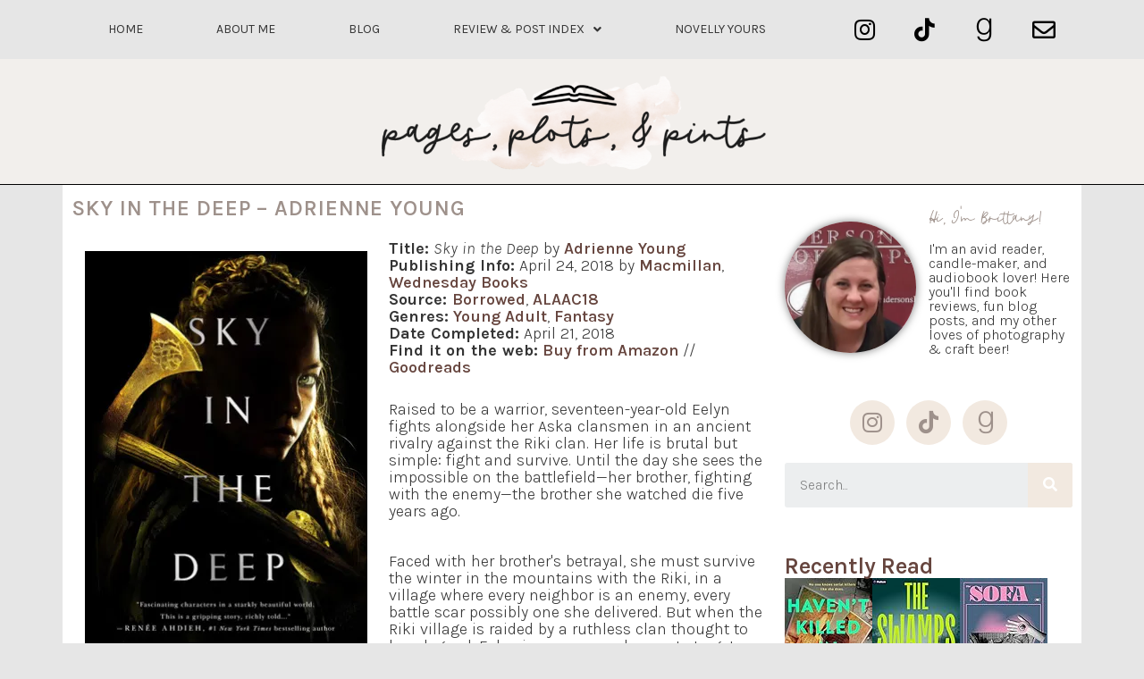

--- FILE ---
content_type: text/html; charset=UTF-8
request_url: https://pagesplotsandpints.com/2018/07/30/sky-in-the-deep-adrienne-young/
body_size: 27394
content:
<!DOCTYPE html>
<html lang="en-US">
<head>
	<meta charset="UTF-8">
	<meta name="viewport" content="width=device-width, initial-scale=1.0, viewport-fit=cover" />			<title>
			Sky in the Deep &#8211; Adrienne Young &#8211; Pages, Plots, &amp; Pints		</title>
		<meta name='robots' content='max-image-preview:large' />
	<style>img:is([sizes="auto" i], [sizes^="auto," i]) { contain-intrinsic-size: 3000px 1500px }</style>
	<!-- Jetpack Site Verification Tags -->
<meta name="p:domain_verify" content="fe459498c968d3a6a31bf4e50c46dd6a" />
<link rel='dns-prefetch' href='//secure.gravatar.com' />
<link rel='dns-prefetch' href='//fonts.googleapis.com' />
<link rel='dns-prefetch' href='//m9m6e2w5.stackpathcdn.com' />
<link rel='dns-prefetch' href='//cdn.shareaholic.net' />
<link rel='dns-prefetch' href='//www.shareaholic.net' />
<link rel='dns-prefetch' href='//analytics.shareaholic.com' />
<link rel='dns-prefetch' href='//recs.shareaholic.com' />
<link rel='dns-prefetch' href='//partner.shareaholic.com' />
<link rel='dns-prefetch' href='//v0.wordpress.com' />
<link rel='dns-prefetch' href='//widgets.wp.com' />
<link rel='dns-prefetch' href='//s0.wp.com' />
<link rel='dns-prefetch' href='//0.gravatar.com' />
<link rel='dns-prefetch' href='//1.gravatar.com' />
<link rel='dns-prefetch' href='//2.gravatar.com' />
<link rel='dns-prefetch' href='//i0.wp.com' />
<link href='https://fonts.gstatic.com' crossorigin rel='preconnect' />
<link rel="alternate" type="application/rss+xml" title="Pages, Plots, &amp; Pints &raquo; Feed" href="https://pagesplotsandpints.com/feed/" />
<link rel="alternate" type="application/rss+xml" title="Pages, Plots, &amp; Pints &raquo; Comments Feed" href="https://pagesplotsandpints.com/comments/feed/" />
<!-- Shareaholic - https://www.shareaholic.com -->
<link rel='preload' href='//cdn.shareaholic.net/assets/pub/shareaholic.js' as='script'/>
<script data-no-minify='1' data-cfasync='false'>
_SHR_SETTINGS = {"endpoints":{"local_recs_url":"https:\/\/pagesplotsandpints.com\/wp-admin\/admin-ajax.php?action=shareaholic_permalink_related","ajax_url":"https:\/\/pagesplotsandpints.com\/wp-admin\/admin-ajax.php"},"site_id":"c15837e79da2cd914e5b2b6ca5a75e0a","url_components":{"year":"2018","monthnum":"07","day":"30","hour":"00","minute":"01","second":"19","post_id":"17207","postname":"sky-in-the-deep-adrienne-young","category":"books"}};
</script>
<script data-no-minify='1' data-cfasync='false' src='//cdn.shareaholic.net/assets/pub/shareaholic.js' data-shr-siteid='c15837e79da2cd914e5b2b6ca5a75e0a' async ></script>

<!-- Shareaholic Content Tags -->
<meta name='shareaholic:site_name' content='Pages, Plots, &amp; Pints' />
<meta name='shareaholic:language' content='en-US' />
<meta name='shareaholic:url' content='https://pagesplotsandpints.com/2018/07/30/sky-in-the-deep-adrienne-young/' />
<meta name='shareaholic:keywords' content='tag:adrienne young, tag:fantasy, tag:review, tag:sky in the deep, tag:ya, tag:young adult, cat:books, cat:fantasy, cat:review, type:post' />
<meta name='shareaholic:article_published_time' content='2018-07-30T00:01:19-05:00' />
<meta name='shareaholic:article_modified_time' content='2018-07-28T18:31:36-05:00' />
<meta name='shareaholic:shareable_page' content='true' />
<meta name='shareaholic:article_author_name' content='Brittany' />
<meta name='shareaholic:site_id' content='c15837e79da2cd914e5b2b6ca5a75e0a' />
<meta name='shareaholic:wp_version' content='9.7.7' />
<meta name='shareaholic:image' content='https://i0.wp.com/pagesplotsandpints.com/wp-content/uploads/2018/07/Sky-in-the-Deep.jpg?fit=315%2C475&amp;ssl=1' />
<!-- Shareaholic Content Tags End -->

<!-- Shareaholic Open Graph Tags -->
<meta property='og:image' content='https://i0.wp.com/pagesplotsandpints.com/wp-content/uploads/2018/07/Sky-in-the-Deep.jpg?fit=315%2C475&amp;ssl=1' />
<!-- Shareaholic Open Graph Tags End -->
<script type="text/javascript">
/* <![CDATA[ */
window._wpemojiSettings = {"baseUrl":"https:\/\/s.w.org\/images\/core\/emoji\/16.0.1\/72x72\/","ext":".png","svgUrl":"https:\/\/s.w.org\/images\/core\/emoji\/16.0.1\/svg\/","svgExt":".svg","source":{"concatemoji":"https:\/\/pagesplotsandpints.com\/wp-includes\/js\/wp-emoji-release.min.js?ver=6.8.3"}};
/*! This file is auto-generated */
!function(s,n){var o,i,e;function c(e){try{var t={supportTests:e,timestamp:(new Date).valueOf()};sessionStorage.setItem(o,JSON.stringify(t))}catch(e){}}function p(e,t,n){e.clearRect(0,0,e.canvas.width,e.canvas.height),e.fillText(t,0,0);var t=new Uint32Array(e.getImageData(0,0,e.canvas.width,e.canvas.height).data),a=(e.clearRect(0,0,e.canvas.width,e.canvas.height),e.fillText(n,0,0),new Uint32Array(e.getImageData(0,0,e.canvas.width,e.canvas.height).data));return t.every(function(e,t){return e===a[t]})}function u(e,t){e.clearRect(0,0,e.canvas.width,e.canvas.height),e.fillText(t,0,0);for(var n=e.getImageData(16,16,1,1),a=0;a<n.data.length;a++)if(0!==n.data[a])return!1;return!0}function f(e,t,n,a){switch(t){case"flag":return n(e,"\ud83c\udff3\ufe0f\u200d\u26a7\ufe0f","\ud83c\udff3\ufe0f\u200b\u26a7\ufe0f")?!1:!n(e,"\ud83c\udde8\ud83c\uddf6","\ud83c\udde8\u200b\ud83c\uddf6")&&!n(e,"\ud83c\udff4\udb40\udc67\udb40\udc62\udb40\udc65\udb40\udc6e\udb40\udc67\udb40\udc7f","\ud83c\udff4\u200b\udb40\udc67\u200b\udb40\udc62\u200b\udb40\udc65\u200b\udb40\udc6e\u200b\udb40\udc67\u200b\udb40\udc7f");case"emoji":return!a(e,"\ud83e\udedf")}return!1}function g(e,t,n,a){var r="undefined"!=typeof WorkerGlobalScope&&self instanceof WorkerGlobalScope?new OffscreenCanvas(300,150):s.createElement("canvas"),o=r.getContext("2d",{willReadFrequently:!0}),i=(o.textBaseline="top",o.font="600 32px Arial",{});return e.forEach(function(e){i[e]=t(o,e,n,a)}),i}function t(e){var t=s.createElement("script");t.src=e,t.defer=!0,s.head.appendChild(t)}"undefined"!=typeof Promise&&(o="wpEmojiSettingsSupports",i=["flag","emoji"],n.supports={everything:!0,everythingExceptFlag:!0},e=new Promise(function(e){s.addEventListener("DOMContentLoaded",e,{once:!0})}),new Promise(function(t){var n=function(){try{var e=JSON.parse(sessionStorage.getItem(o));if("object"==typeof e&&"number"==typeof e.timestamp&&(new Date).valueOf()<e.timestamp+604800&&"object"==typeof e.supportTests)return e.supportTests}catch(e){}return null}();if(!n){if("undefined"!=typeof Worker&&"undefined"!=typeof OffscreenCanvas&&"undefined"!=typeof URL&&URL.createObjectURL&&"undefined"!=typeof Blob)try{var e="postMessage("+g.toString()+"("+[JSON.stringify(i),f.toString(),p.toString(),u.toString()].join(",")+"));",a=new Blob([e],{type:"text/javascript"}),r=new Worker(URL.createObjectURL(a),{name:"wpTestEmojiSupports"});return void(r.onmessage=function(e){c(n=e.data),r.terminate(),t(n)})}catch(e){}c(n=g(i,f,p,u))}t(n)}).then(function(e){for(var t in e)n.supports[t]=e[t],n.supports.everything=n.supports.everything&&n.supports[t],"flag"!==t&&(n.supports.everythingExceptFlag=n.supports.everythingExceptFlag&&n.supports[t]);n.supports.everythingExceptFlag=n.supports.everythingExceptFlag&&!n.supports.flag,n.DOMReady=!1,n.readyCallback=function(){n.DOMReady=!0}}).then(function(){return e}).then(function(){var e;n.supports.everything||(n.readyCallback(),(e=n.source||{}).concatemoji?t(e.concatemoji):e.wpemoji&&e.twemoji&&(t(e.twemoji),t(e.wpemoji)))}))}((window,document),window._wpemojiSettings);
/* ]]> */
</script>
<link rel='stylesheet' id='sbi_styles-css' href='https://pagesplotsandpints.com/wp-content/plugins/instagram-feed/css/sbi-styles.min.css?ver=6.1' type='text/css' media='all' />
<style id='wp-emoji-styles-inline-css' type='text/css'>

	img.wp-smiley, img.emoji {
		display: inline !important;
		border: none !important;
		box-shadow: none !important;
		height: 1em !important;
		width: 1em !important;
		margin: 0 0.07em !important;
		vertical-align: -0.1em !important;
		background: none !important;
		padding: 0 !important;
	}
</style>
<link rel='stylesheet' id='wp-block-library-css' href='https://pagesplotsandpints.com/wp-includes/css/dist/block-library/style.min.css?ver=6.8.3' type='text/css' media='all' />
<style id='wp-block-library-inline-css' type='text/css'>
.has-text-align-justify{text-align:justify;}
</style>
<style id='wp-block-library-theme-inline-css' type='text/css'>
.wp-block-audio :where(figcaption){color:#555;font-size:13px;text-align:center}.is-dark-theme .wp-block-audio :where(figcaption){color:#ffffffa6}.wp-block-audio{margin:0 0 1em}.wp-block-code{border:1px solid #ccc;border-radius:4px;font-family:Menlo,Consolas,monaco,monospace;padding:.8em 1em}.wp-block-embed :where(figcaption){color:#555;font-size:13px;text-align:center}.is-dark-theme .wp-block-embed :where(figcaption){color:#ffffffa6}.wp-block-embed{margin:0 0 1em}.blocks-gallery-caption{color:#555;font-size:13px;text-align:center}.is-dark-theme .blocks-gallery-caption{color:#ffffffa6}:root :where(.wp-block-image figcaption){color:#555;font-size:13px;text-align:center}.is-dark-theme :root :where(.wp-block-image figcaption){color:#ffffffa6}.wp-block-image{margin:0 0 1em}.wp-block-pullquote{border-bottom:4px solid;border-top:4px solid;color:currentColor;margin-bottom:1.75em}.wp-block-pullquote cite,.wp-block-pullquote footer,.wp-block-pullquote__citation{color:currentColor;font-size:.8125em;font-style:normal;text-transform:uppercase}.wp-block-quote{border-left:.25em solid;margin:0 0 1.75em;padding-left:1em}.wp-block-quote cite,.wp-block-quote footer{color:currentColor;font-size:.8125em;font-style:normal;position:relative}.wp-block-quote:where(.has-text-align-right){border-left:none;border-right:.25em solid;padding-left:0;padding-right:1em}.wp-block-quote:where(.has-text-align-center){border:none;padding-left:0}.wp-block-quote.is-large,.wp-block-quote.is-style-large,.wp-block-quote:where(.is-style-plain){border:none}.wp-block-search .wp-block-search__label{font-weight:700}.wp-block-search__button{border:1px solid #ccc;padding:.375em .625em}:where(.wp-block-group.has-background){padding:1.25em 2.375em}.wp-block-separator.has-css-opacity{opacity:.4}.wp-block-separator{border:none;border-bottom:2px solid;margin-left:auto;margin-right:auto}.wp-block-separator.has-alpha-channel-opacity{opacity:1}.wp-block-separator:not(.is-style-wide):not(.is-style-dots){width:100px}.wp-block-separator.has-background:not(.is-style-dots){border-bottom:none;height:1px}.wp-block-separator.has-background:not(.is-style-wide):not(.is-style-dots){height:2px}.wp-block-table{margin:0 0 1em}.wp-block-table td,.wp-block-table th{word-break:normal}.wp-block-table :where(figcaption){color:#555;font-size:13px;text-align:center}.is-dark-theme .wp-block-table :where(figcaption){color:#ffffffa6}.wp-block-video :where(figcaption){color:#555;font-size:13px;text-align:center}.is-dark-theme .wp-block-video :where(figcaption){color:#ffffffa6}.wp-block-video{margin:0 0 1em}:root :where(.wp-block-template-part.has-background){margin-bottom:0;margin-top:0;padding:1.25em 2.375em}
</style>
<style id='classic-theme-styles-inline-css' type='text/css'>
/*! This file is auto-generated */
.wp-block-button__link{color:#fff;background-color:#32373c;border-radius:9999px;box-shadow:none;text-decoration:none;padding:calc(.667em + 2px) calc(1.333em + 2px);font-size:1.125em}.wp-block-file__button{background:#32373c;color:#fff;text-decoration:none}
</style>
<link rel='stylesheet' id='mediaelement-css' href='https://pagesplotsandpints.com/wp-includes/js/mediaelement/mediaelementplayer-legacy.min.css?ver=4.2.17' type='text/css' media='all' />
<link rel='stylesheet' id='wp-mediaelement-css' href='https://pagesplotsandpints.com/wp-includes/js/mediaelement/wp-mediaelement.min.css?ver=6.8.3' type='text/css' media='all' />
<style id='global-styles-inline-css' type='text/css'>
:root{--wp--preset--aspect-ratio--square: 1;--wp--preset--aspect-ratio--4-3: 4/3;--wp--preset--aspect-ratio--3-4: 3/4;--wp--preset--aspect-ratio--3-2: 3/2;--wp--preset--aspect-ratio--2-3: 2/3;--wp--preset--aspect-ratio--16-9: 16/9;--wp--preset--aspect-ratio--9-16: 9/16;--wp--preset--color--black: #000000;--wp--preset--color--cyan-bluish-gray: #abb8c3;--wp--preset--color--white: #fff;--wp--preset--color--pale-pink: #f78da7;--wp--preset--color--vivid-red: #cf2e2e;--wp--preset--color--luminous-vivid-orange: #ff6900;--wp--preset--color--luminous-vivid-amber: #fcb900;--wp--preset--color--light-green-cyan: #7bdcb5;--wp--preset--color--vivid-green-cyan: #00d084;--wp--preset--color--pale-cyan-blue: #8ed1fc;--wp--preset--color--vivid-cyan-blue: #0693e3;--wp--preset--color--vivid-purple: #9b51e0;--wp--preset--color--blue: #21759b;--wp--preset--color--dark-gray: #444;--wp--preset--color--medium-gray: #9f9f9f;--wp--preset--color--light-gray: #e6e6e6;--wp--preset--gradient--vivid-cyan-blue-to-vivid-purple: linear-gradient(135deg,rgba(6,147,227,1) 0%,rgb(155,81,224) 100%);--wp--preset--gradient--light-green-cyan-to-vivid-green-cyan: linear-gradient(135deg,rgb(122,220,180) 0%,rgb(0,208,130) 100%);--wp--preset--gradient--luminous-vivid-amber-to-luminous-vivid-orange: linear-gradient(135deg,rgba(252,185,0,1) 0%,rgba(255,105,0,1) 100%);--wp--preset--gradient--luminous-vivid-orange-to-vivid-red: linear-gradient(135deg,rgba(255,105,0,1) 0%,rgb(207,46,46) 100%);--wp--preset--gradient--very-light-gray-to-cyan-bluish-gray: linear-gradient(135deg,rgb(238,238,238) 0%,rgb(169,184,195) 100%);--wp--preset--gradient--cool-to-warm-spectrum: linear-gradient(135deg,rgb(74,234,220) 0%,rgb(151,120,209) 20%,rgb(207,42,186) 40%,rgb(238,44,130) 60%,rgb(251,105,98) 80%,rgb(254,248,76) 100%);--wp--preset--gradient--blush-light-purple: linear-gradient(135deg,rgb(255,206,236) 0%,rgb(152,150,240) 100%);--wp--preset--gradient--blush-bordeaux: linear-gradient(135deg,rgb(254,205,165) 0%,rgb(254,45,45) 50%,rgb(107,0,62) 100%);--wp--preset--gradient--luminous-dusk: linear-gradient(135deg,rgb(255,203,112) 0%,rgb(199,81,192) 50%,rgb(65,88,208) 100%);--wp--preset--gradient--pale-ocean: linear-gradient(135deg,rgb(255,245,203) 0%,rgb(182,227,212) 50%,rgb(51,167,181) 100%);--wp--preset--gradient--electric-grass: linear-gradient(135deg,rgb(202,248,128) 0%,rgb(113,206,126) 100%);--wp--preset--gradient--midnight: linear-gradient(135deg,rgb(2,3,129) 0%,rgb(40,116,252) 100%);--wp--preset--font-size--small: 13px;--wp--preset--font-size--medium: 20px;--wp--preset--font-size--large: 36px;--wp--preset--font-size--x-large: 42px;--wp--preset--spacing--20: 0.44rem;--wp--preset--spacing--30: 0.67rem;--wp--preset--spacing--40: 1rem;--wp--preset--spacing--50: 1.5rem;--wp--preset--spacing--60: 2.25rem;--wp--preset--spacing--70: 3.38rem;--wp--preset--spacing--80: 5.06rem;--wp--preset--shadow--natural: 6px 6px 9px rgba(0, 0, 0, 0.2);--wp--preset--shadow--deep: 12px 12px 50px rgba(0, 0, 0, 0.4);--wp--preset--shadow--sharp: 6px 6px 0px rgba(0, 0, 0, 0.2);--wp--preset--shadow--outlined: 6px 6px 0px -3px rgba(255, 255, 255, 1), 6px 6px rgba(0, 0, 0, 1);--wp--preset--shadow--crisp: 6px 6px 0px rgba(0, 0, 0, 1);}:where(.is-layout-flex){gap: 0.5em;}:where(.is-layout-grid){gap: 0.5em;}body .is-layout-flex{display: flex;}.is-layout-flex{flex-wrap: wrap;align-items: center;}.is-layout-flex > :is(*, div){margin: 0;}body .is-layout-grid{display: grid;}.is-layout-grid > :is(*, div){margin: 0;}:where(.wp-block-columns.is-layout-flex){gap: 2em;}:where(.wp-block-columns.is-layout-grid){gap: 2em;}:where(.wp-block-post-template.is-layout-flex){gap: 1.25em;}:where(.wp-block-post-template.is-layout-grid){gap: 1.25em;}.has-black-color{color: var(--wp--preset--color--black) !important;}.has-cyan-bluish-gray-color{color: var(--wp--preset--color--cyan-bluish-gray) !important;}.has-white-color{color: var(--wp--preset--color--white) !important;}.has-pale-pink-color{color: var(--wp--preset--color--pale-pink) !important;}.has-vivid-red-color{color: var(--wp--preset--color--vivid-red) !important;}.has-luminous-vivid-orange-color{color: var(--wp--preset--color--luminous-vivid-orange) !important;}.has-luminous-vivid-amber-color{color: var(--wp--preset--color--luminous-vivid-amber) !important;}.has-light-green-cyan-color{color: var(--wp--preset--color--light-green-cyan) !important;}.has-vivid-green-cyan-color{color: var(--wp--preset--color--vivid-green-cyan) !important;}.has-pale-cyan-blue-color{color: var(--wp--preset--color--pale-cyan-blue) !important;}.has-vivid-cyan-blue-color{color: var(--wp--preset--color--vivid-cyan-blue) !important;}.has-vivid-purple-color{color: var(--wp--preset--color--vivid-purple) !important;}.has-black-background-color{background-color: var(--wp--preset--color--black) !important;}.has-cyan-bluish-gray-background-color{background-color: var(--wp--preset--color--cyan-bluish-gray) !important;}.has-white-background-color{background-color: var(--wp--preset--color--white) !important;}.has-pale-pink-background-color{background-color: var(--wp--preset--color--pale-pink) !important;}.has-vivid-red-background-color{background-color: var(--wp--preset--color--vivid-red) !important;}.has-luminous-vivid-orange-background-color{background-color: var(--wp--preset--color--luminous-vivid-orange) !important;}.has-luminous-vivid-amber-background-color{background-color: var(--wp--preset--color--luminous-vivid-amber) !important;}.has-light-green-cyan-background-color{background-color: var(--wp--preset--color--light-green-cyan) !important;}.has-vivid-green-cyan-background-color{background-color: var(--wp--preset--color--vivid-green-cyan) !important;}.has-pale-cyan-blue-background-color{background-color: var(--wp--preset--color--pale-cyan-blue) !important;}.has-vivid-cyan-blue-background-color{background-color: var(--wp--preset--color--vivid-cyan-blue) !important;}.has-vivid-purple-background-color{background-color: var(--wp--preset--color--vivid-purple) !important;}.has-black-border-color{border-color: var(--wp--preset--color--black) !important;}.has-cyan-bluish-gray-border-color{border-color: var(--wp--preset--color--cyan-bluish-gray) !important;}.has-white-border-color{border-color: var(--wp--preset--color--white) !important;}.has-pale-pink-border-color{border-color: var(--wp--preset--color--pale-pink) !important;}.has-vivid-red-border-color{border-color: var(--wp--preset--color--vivid-red) !important;}.has-luminous-vivid-orange-border-color{border-color: var(--wp--preset--color--luminous-vivid-orange) !important;}.has-luminous-vivid-amber-border-color{border-color: var(--wp--preset--color--luminous-vivid-amber) !important;}.has-light-green-cyan-border-color{border-color: var(--wp--preset--color--light-green-cyan) !important;}.has-vivid-green-cyan-border-color{border-color: var(--wp--preset--color--vivid-green-cyan) !important;}.has-pale-cyan-blue-border-color{border-color: var(--wp--preset--color--pale-cyan-blue) !important;}.has-vivid-cyan-blue-border-color{border-color: var(--wp--preset--color--vivid-cyan-blue) !important;}.has-vivid-purple-border-color{border-color: var(--wp--preset--color--vivid-purple) !important;}.has-vivid-cyan-blue-to-vivid-purple-gradient-background{background: var(--wp--preset--gradient--vivid-cyan-blue-to-vivid-purple) !important;}.has-light-green-cyan-to-vivid-green-cyan-gradient-background{background: var(--wp--preset--gradient--light-green-cyan-to-vivid-green-cyan) !important;}.has-luminous-vivid-amber-to-luminous-vivid-orange-gradient-background{background: var(--wp--preset--gradient--luminous-vivid-amber-to-luminous-vivid-orange) !important;}.has-luminous-vivid-orange-to-vivid-red-gradient-background{background: var(--wp--preset--gradient--luminous-vivid-orange-to-vivid-red) !important;}.has-very-light-gray-to-cyan-bluish-gray-gradient-background{background: var(--wp--preset--gradient--very-light-gray-to-cyan-bluish-gray) !important;}.has-cool-to-warm-spectrum-gradient-background{background: var(--wp--preset--gradient--cool-to-warm-spectrum) !important;}.has-blush-light-purple-gradient-background{background: var(--wp--preset--gradient--blush-light-purple) !important;}.has-blush-bordeaux-gradient-background{background: var(--wp--preset--gradient--blush-bordeaux) !important;}.has-luminous-dusk-gradient-background{background: var(--wp--preset--gradient--luminous-dusk) !important;}.has-pale-ocean-gradient-background{background: var(--wp--preset--gradient--pale-ocean) !important;}.has-electric-grass-gradient-background{background: var(--wp--preset--gradient--electric-grass) !important;}.has-midnight-gradient-background{background: var(--wp--preset--gradient--midnight) !important;}.has-small-font-size{font-size: var(--wp--preset--font-size--small) !important;}.has-medium-font-size{font-size: var(--wp--preset--font-size--medium) !important;}.has-large-font-size{font-size: var(--wp--preset--font-size--large) !important;}.has-x-large-font-size{font-size: var(--wp--preset--font-size--x-large) !important;}
:where(.wp-block-post-template.is-layout-flex){gap: 1.25em;}:where(.wp-block-post-template.is-layout-grid){gap: 1.25em;}
:where(.wp-block-columns.is-layout-flex){gap: 2em;}:where(.wp-block-columns.is-layout-grid){gap: 2em;}
:root :where(.wp-block-pullquote){font-size: 1.5em;line-height: 1.6;}
</style>
<link rel='stylesheet' id='ubb-front-end-styles-css' href='https://pagesplotsandpints.com/wp-content/plugins/ultimate-book-blogger/assets/css/frontend.css?ver=3.7' type='text/css' media='all' />
<style id='ubb-front-end-styles-inline-css' type='text/css'>

            .star_rating {
                color: #edcdb8;
            }
            
        .ubb-content-warning {
            background: #E61C20;
            color: #ffffff;
        }
        
        .ubb-about-author {
            background: #ffffff;
            border: 0px none #000000;
            color: #000000;
        }
        
        .ubb-tabs ul li a {
            color: #787878;
        }

        .ubb-tabs li.ubb-active-link, .ubb-tabs-content {
            background: #ffffff;
            border: 1px solid #e6e6e6;
        }
        
        .ubb-tabs li.ubb-active-link {
            border-bottom-color: #ffffff;
        }

        .ubb-tabs li.ubb-active-link a {
            color: #000000;
        }

        .ubb-related-post:hover {
            background: #F1F1F1;
        }
        
        .ubb-spoiler .ubb-thespoil {
            background: #ffff99;
        }
        
</style>
<link rel='stylesheet' id='font-awesome-css' href='https://pagesplotsandpints.com/wp-content/plugins/elementor/assets/lib/font-awesome/css/font-awesome.min.css?ver=4.7.0' type='text/css' media='all' />
<link rel='stylesheet' id='twentytwelve-fonts-css' href='https://fonts.googleapis.com/css?family=Open+Sans%3A400italic%2C700italic%2C400%2C700&#038;subset=latin%2Clatin-ext&#038;display=fallback' type='text/css' media='all' />
<link rel='stylesheet' id='twentytwelve-style-css' href='https://pagesplotsandpints.com/wp-content/themes/twentytwelve-child/style.css?ver=20190507' type='text/css' media='all' />
<link rel='stylesheet' id='twentytwelve-block-style-css' href='https://pagesplotsandpints.com/wp-content/themes/twentytwelve/css/blocks.css?ver=20190406' type='text/css' media='all' />
<!--[if lt IE 9]>
<link rel='stylesheet' id='twentytwelve-ie-css' href='https://pagesplotsandpints.com/wp-content/themes/twentytwelve/css/ie.css?ver=20150214' type='text/css' media='all' />
<![endif]-->
<link rel='stylesheet' id='elementor-icons-css' href='https://pagesplotsandpints.com/wp-content/plugins/elementor/assets/lib/eicons/css/elementor-icons.min.css?ver=5.17.0' type='text/css' media='all' />
<link rel='stylesheet' id='elementor-frontend-css' href='https://pagesplotsandpints.com/wp-content/plugins/elementor/assets/css/frontend-lite.min.css?ver=3.10.0' type='text/css' media='all' />
<link rel='stylesheet' id='elementor-post-17867-css' href='https://pagesplotsandpints.com/wp-content/uploads/elementor/css/post-17867.css?ver=1673613830' type='text/css' media='all' />
<link rel='stylesheet' id='elementor-pro-css' href='https://pagesplotsandpints.com/wp-content/plugins/elementor-pro/assets/css/frontend-lite.min.css?ver=3.10.1' type='text/css' media='all' />
<link rel='stylesheet' id='elementor-global-css' href='https://pagesplotsandpints.com/wp-content/uploads/elementor/css/global.css?ver=1673613830' type='text/css' media='all' />
<link rel='stylesheet' id='elementor-post-17880-css' href='https://pagesplotsandpints.com/wp-content/uploads/elementor/css/post-17880.css?ver=1673613830' type='text/css' media='all' />
<link rel='stylesheet' id='elementor-post-17928-css' href='https://pagesplotsandpints.com/wp-content/uploads/elementor/css/post-17928.css?ver=1673614640' type='text/css' media='all' />
<link rel='stylesheet' id='google-fonts-1-css' href='https://fonts.googleapis.com/css?family=Roboto%3A100%2C100italic%2C200%2C200italic%2C300%2C300italic%2C400%2C400italic%2C500%2C500italic%2C600%2C600italic%2C700%2C700italic%2C800%2C800italic%2C900%2C900italic%7CRoboto+Slab%3A100%2C100italic%2C200%2C200italic%2C300%2C300italic%2C400%2C400italic%2C500%2C500italic%2C600%2C600italic%2C700%2C700italic%2C800%2C800italic%2C900%2C900italic%7CKarla%3A100%2C100italic%2C200%2C200italic%2C300%2C300italic%2C400%2C400italic%2C500%2C500italic%2C600%2C600italic%2C700%2C700italic%2C800%2C800italic%2C900%2C900italic&#038;display=auto&#038;ver=6.8.3' type='text/css' media='all' />
<link rel='stylesheet' id='elementor-icons-shared-0-css' href='https://pagesplotsandpints.com/wp-content/plugins/elementor/assets/lib/font-awesome/css/fontawesome.min.css?ver=5.15.3' type='text/css' media='all' />
<link rel='stylesheet' id='elementor-icons-fa-solid-css' href='https://pagesplotsandpints.com/wp-content/plugins/elementor/assets/lib/font-awesome/css/solid.min.css?ver=5.15.3' type='text/css' media='all' />
<link rel='stylesheet' id='elementor-icons-fa-brands-css' href='https://pagesplotsandpints.com/wp-content/plugins/elementor/assets/lib/font-awesome/css/brands.min.css?ver=5.15.3' type='text/css' media='all' />
<link rel='stylesheet' id='elementor-icons-fa-regular-css' href='https://pagesplotsandpints.com/wp-content/plugins/elementor/assets/lib/font-awesome/css/regular.min.css?ver=5.15.3' type='text/css' media='all' />
<link rel='stylesheet' id='jetpack_css-css' href='https://pagesplotsandpints.com/wp-content/plugins/jetpack/css/jetpack.css?ver=11.6.1' type='text/css' media='all' />
<link rel="preconnect" href="https://fonts.gstatic.com/" crossorigin><script type="text/javascript" src="https://pagesplotsandpints.com/wp-includes/js/jquery/jquery.min.js?ver=3.7.1" id="jquery-core-js"></script>
<script type="text/javascript" src="https://pagesplotsandpints.com/wp-includes/js/jquery/jquery-migrate.min.js?ver=3.4.1" id="jquery-migrate-js"></script>
<link rel="https://api.w.org/" href="https://pagesplotsandpints.com/wp-json/" /><link rel="alternate" title="JSON" type="application/json" href="https://pagesplotsandpints.com/wp-json/wp/v2/posts/17207" /><link rel="EditURI" type="application/rsd+xml" title="RSD" href="https://pagesplotsandpints.com/xmlrpc.php?rsd" />
<link rel="canonical" href="https://pagesplotsandpints.com/2018/07/30/sky-in-the-deep-adrienne-young/" />
<link rel='shortlink' href='https://wp.me/peabKt-4tx' />
<link rel="alternate" title="oEmbed (JSON)" type="application/json+oembed" href="https://pagesplotsandpints.com/wp-json/oembed/1.0/embed?url=https%3A%2F%2Fpagesplotsandpints.com%2F2018%2F07%2F30%2Fsky-in-the-deep-adrienne-young%2F" />
<link rel="alternate" title="oEmbed (XML)" type="text/xml+oembed" href="https://pagesplotsandpints.com/wp-json/oembed/1.0/embed?url=https%3A%2F%2Fpagesplotsandpints.com%2F2018%2F07%2F30%2Fsky-in-the-deep-adrienne-young%2F&#038;format=xml" />
		<script type="text/javascript">
			var _statcounter = _statcounter || [];
			_statcounter.push({"tags": {"author": "pagesplotsandpints"}});
		</script>
		<meta name="twitter:image" content="http://pagesplotspint.wpengine.com/wp-content/uploads/2018/07/Sky-in-the-Deep.jpg"><meta property="og:image" content="http://pagesplotspint.wpengine.com/wp-content/uploads/2018/07/Sky-in-the-Deep.jpg">	<style>img#wpstats{display:none}</style>
		
<!-- Jetpack Geo-location Tags -->
<meta name="geo.position" content=";" />
<meta name="ICBM" content=", " />

<!-- End Jetpack Geo-location Tags -->
	<style type="text/css" id="twentytwelve-header-css">
		.site-title,
	.site-description {
		position: absolute;
		clip: rect(1px 1px 1px 1px); /* IE7 */
		clip: rect(1px, 1px, 1px, 1px);
	}
			</style>
	
<!-- Jetpack Open Graph Tags -->
<meta property="og:type" content="article" />
<meta property="og:title" content="Sky in the Deep &#8211; Adrienne Young" />
<meta property="og:url" content="https://pagesplotsandpints.com/2018/07/30/sky-in-the-deep-adrienne-young/" />
<meta property="og:description" content="There&#8217;s no question that SKY IN THE DEEP is one of the most buzzed about books of 2018 in the book community, especially on Instagram! I had so many friends who loved the book before it even …" />
<meta property="article:published_time" content="2018-07-30T05:01:19+00:00" />
<meta property="article:modified_time" content="2018-07-28T23:31:36+00:00" />
<meta property="og:site_name" content="Pages, Plots, &amp; Pints" />
<meta property="og:image" content="https://pagesplotsandpints.com/wp-content/uploads/2018/07/Sky-in-the-Deep.jpg" />
<meta property="og:image:width" content="315" />
<meta property="og:image:height" content="475" />
<meta property="og:image:alt" content="" />
<meta property="og:locale" content="en_US" />
<meta name="twitter:creator" content="@bookaddictguide" />
<meta name="twitter:text:title" content="Sky in the Deep &#8211; Adrienne Young" />
<meta name="twitter:image" content="https://pagesplotsandpints.com/wp-content/uploads/2018/07/Sky-in-the-Deep.jpg?w=640" />
<meta name="twitter:card" content="summary_large_image" />

<!-- End Jetpack Open Graph Tags -->
<link rel="icon" href="https://i0.wp.com/pagesplotsandpints.com/wp-content/uploads/2022/06/favicon.png?fit=32%2C32&#038;ssl=1" sizes="32x32" />
<link rel="icon" href="https://i0.wp.com/pagesplotsandpints.com/wp-content/uploads/2022/06/favicon.png?fit=192%2C192&#038;ssl=1" sizes="192x192" />
<link rel="apple-touch-icon" href="https://i0.wp.com/pagesplotsandpints.com/wp-content/uploads/2022/06/favicon.png?fit=180%2C180&#038;ssl=1" />
<meta name="msapplication-TileImage" content="https://i0.wp.com/pagesplotsandpints.com/wp-content/uploads/2022/06/favicon.png?fit=246%2C246&#038;ssl=1" />
</head>
<body class="wp-singular post-template-default single single-post postid-17207 single-format-standard wp-custom-logo wp-embed-responsive wp-theme-twentytwelve wp-child-theme-twentytwelve-child custom-font-enabled single-author elementor-default elementor-template-full-width elementor-kit-17867 elementor-page-17928">
		<div data-elementor-type="header" data-elementor-id="17880" class="elementor elementor-17880 elementor-location-header">
								<section class="elementor-section elementor-top-section elementor-element elementor-element-2260f12 elementor-section-boxed elementor-section-height-default elementor-section-height-default" data-id="2260f12" data-element_type="section">
						<div class="elementor-container elementor-column-gap-default">
					<div class="elementor-column elementor-col-50 elementor-top-column elementor-element elementor-element-6cb44d7" data-id="6cb44d7" data-element_type="column">
			<div class="elementor-widget-wrap elementor-element-populated">
								<div class="elementor-element elementor-element-b8be4e5 elementor-nav-menu--dropdown-tablet elementor-nav-menu__text-align-aside elementor-nav-menu--toggle elementor-nav-menu--burger elementor-widget elementor-widget-nav-menu" data-id="b8be4e5" data-element_type="widget" data-settings="{&quot;submenu_icon&quot;:{&quot;value&quot;:&quot;&lt;i class=\&quot;fas fa-angle-down\&quot;&gt;&lt;\/i&gt;&quot;,&quot;library&quot;:&quot;fa-solid&quot;},&quot;layout&quot;:&quot;horizontal&quot;,&quot;toggle&quot;:&quot;burger&quot;}" data-widget_type="nav-menu.default">
				<div class="elementor-widget-container">
			<link rel="stylesheet" href="https://pagesplotsandpints.com/wp-content/plugins/elementor-pro/assets/css/widget-nav-menu.min.css">			<nav migration_allowed="1" migrated="0" class="elementor-nav-menu--main elementor-nav-menu__container elementor-nav-menu--layout-horizontal e--pointer-underline e--animation-fade">
				<ul id="menu-1-b8be4e5" class="elementor-nav-menu"><li class="menu-item menu-item-type-post_type menu-item-object-page menu-item-home menu-item-17912"><a href="https://pagesplotsandpints.com/" class="elementor-item">Home</a></li>
<li class="menu-item menu-item-type-post_type menu-item-object-page menu-item-17911"><a href="https://pagesplotsandpints.com/about/" class="elementor-item">About Me</a></li>
<li class="menu-item menu-item-type-post_type menu-item-object-page current_page_parent menu-item-17910"><a href="https://pagesplotsandpints.com/blog/" class="elementor-item">Blog</a></li>
<li class="menu-item menu-item-type-post_type menu-item-object-page menu-item-has-children menu-item-17903"><a href="https://pagesplotsandpints.com/index/" class="elementor-item">Review &#038; Post Index</a>
<ul class="sub-menu elementor-nav-menu--dropdown">
	<li class="menu-item menu-item-type-post_type menu-item-object-page menu-item-17908"><a href="https://pagesplotsandpints.com/index/index-of-reviews/" class="elementor-sub-item">Reviews: By Title</a></li>
	<li class="menu-item menu-item-type-post_type menu-item-object-page menu-item-17904"><a href="https://pagesplotsandpints.com/index/reviews-by-series/" class="elementor-sub-item">Reviews: By Series</a></li>
	<li class="menu-item menu-item-type-post_type menu-item-object-page menu-item-17905"><a href="https://pagesplotsandpints.com/index/reviews-by-genre/" class="elementor-sub-item">Reviews: By Genre</a></li>
	<li class="menu-item menu-item-type-post_type menu-item-object-page menu-item-17906"><a href="https://pagesplotsandpints.com/index/infographics/" class="elementor-sub-item">Infographics &#038; Reading Guides</a></li>
	<li class="menu-item menu-item-type-post_type menu-item-object-page menu-item-17907"><a href="https://pagesplotsandpints.com/index/discussion-posts/" class="elementor-sub-item">Discussion Posts</a></li>
</ul>
</li>
<li class="menu-item menu-item-type-post_type menu-item-object-page menu-item-17913"><a href="https://pagesplotsandpints.com/novelly-yours/" class="elementor-item">Novelly Yours</a></li>
</ul>			</nav>
					<div class="elementor-menu-toggle" role="button" tabindex="0" aria-label="Menu Toggle" aria-expanded="false">
			<i aria-hidden="true" role="presentation" class="elementor-menu-toggle__icon--open eicon-menu-bar"></i><i aria-hidden="true" role="presentation" class="elementor-menu-toggle__icon--close eicon-close"></i>			<span class="elementor-screen-only">Menu</span>
		</div>
					<nav class="elementor-nav-menu--dropdown elementor-nav-menu__container" aria-hidden="true">
				<ul id="menu-2-b8be4e5" class="elementor-nav-menu"><li class="menu-item menu-item-type-post_type menu-item-object-page menu-item-home menu-item-17912"><a href="https://pagesplotsandpints.com/" class="elementor-item" tabindex="-1">Home</a></li>
<li class="menu-item menu-item-type-post_type menu-item-object-page menu-item-17911"><a href="https://pagesplotsandpints.com/about/" class="elementor-item" tabindex="-1">About Me</a></li>
<li class="menu-item menu-item-type-post_type menu-item-object-page current_page_parent menu-item-17910"><a href="https://pagesplotsandpints.com/blog/" class="elementor-item" tabindex="-1">Blog</a></li>
<li class="menu-item menu-item-type-post_type menu-item-object-page menu-item-has-children menu-item-17903"><a href="https://pagesplotsandpints.com/index/" class="elementor-item" tabindex="-1">Review &#038; Post Index</a>
<ul class="sub-menu elementor-nav-menu--dropdown">
	<li class="menu-item menu-item-type-post_type menu-item-object-page menu-item-17908"><a href="https://pagesplotsandpints.com/index/index-of-reviews/" class="elementor-sub-item" tabindex="-1">Reviews: By Title</a></li>
	<li class="menu-item menu-item-type-post_type menu-item-object-page menu-item-17904"><a href="https://pagesplotsandpints.com/index/reviews-by-series/" class="elementor-sub-item" tabindex="-1">Reviews: By Series</a></li>
	<li class="menu-item menu-item-type-post_type menu-item-object-page menu-item-17905"><a href="https://pagesplotsandpints.com/index/reviews-by-genre/" class="elementor-sub-item" tabindex="-1">Reviews: By Genre</a></li>
	<li class="menu-item menu-item-type-post_type menu-item-object-page menu-item-17906"><a href="https://pagesplotsandpints.com/index/infographics/" class="elementor-sub-item" tabindex="-1">Infographics &#038; Reading Guides</a></li>
	<li class="menu-item menu-item-type-post_type menu-item-object-page menu-item-17907"><a href="https://pagesplotsandpints.com/index/discussion-posts/" class="elementor-sub-item" tabindex="-1">Discussion Posts</a></li>
</ul>
</li>
<li class="menu-item menu-item-type-post_type menu-item-object-page menu-item-17913"><a href="https://pagesplotsandpints.com/novelly-yours/" class="elementor-item" tabindex="-1">Novelly Yours</a></li>
</ul>			</nav>
				</div>
				</div>
					</div>
		</div>
				<div class="elementor-column elementor-col-50 elementor-top-column elementor-element elementor-element-193393a3" data-id="193393a3" data-element_type="column">
			<div class="elementor-widget-wrap elementor-element-populated">
								<div class="elementor-element elementor-element-24e5b486 elementor-shape-square elementor-grid-mobile-0 elementor-grid-0 e-grid-align-center elementor-widget elementor-widget-social-icons" data-id="24e5b486" data-element_type="widget" data-widget_type="social-icons.default">
				<div class="elementor-widget-container">
			<style>/*! elementor - v3.10.0 - 09-01-2023 */
.elementor-widget-social-icons.elementor-grid-0 .elementor-widget-container,.elementor-widget-social-icons.elementor-grid-mobile-0 .elementor-widget-container,.elementor-widget-social-icons.elementor-grid-tablet-0 .elementor-widget-container{line-height:1;font-size:0}.elementor-widget-social-icons:not(.elementor-grid-0):not(.elementor-grid-tablet-0):not(.elementor-grid-mobile-0) .elementor-grid{display:inline-grid}.elementor-widget-social-icons .elementor-grid{grid-column-gap:var(--grid-column-gap,5px);grid-row-gap:var(--grid-row-gap,5px);grid-template-columns:var(--grid-template-columns);justify-content:var(--justify-content,center);justify-items:var(--justify-content,center)}.elementor-icon.elementor-social-icon{font-size:var(--icon-size,25px);line-height:var(--icon-size,25px);width:calc(var(--icon-size, 25px) + (2 * var(--icon-padding, .5em)));height:calc(var(--icon-size, 25px) + (2 * var(--icon-padding, .5em)))}.elementor-social-icon{--e-social-icon-icon-color:#fff;display:inline-flex;background-color:#818a91;align-items:center;justify-content:center;text-align:center;cursor:pointer}.elementor-social-icon i{color:var(--e-social-icon-icon-color)}.elementor-social-icon svg{fill:var(--e-social-icon-icon-color)}.elementor-social-icon:last-child{margin:0}.elementor-social-icon:hover{opacity:.9;color:#fff}.elementor-social-icon-android{background-color:#a4c639}.elementor-social-icon-apple{background-color:#999}.elementor-social-icon-behance{background-color:#1769ff}.elementor-social-icon-bitbucket{background-color:#205081}.elementor-social-icon-codepen{background-color:#000}.elementor-social-icon-delicious{background-color:#39f}.elementor-social-icon-deviantart{background-color:#05cc47}.elementor-social-icon-digg{background-color:#005be2}.elementor-social-icon-dribbble{background-color:#ea4c89}.elementor-social-icon-elementor{background-color:#d30c5c}.elementor-social-icon-envelope{background-color:#ea4335}.elementor-social-icon-facebook,.elementor-social-icon-facebook-f{background-color:#3b5998}.elementor-social-icon-flickr{background-color:#0063dc}.elementor-social-icon-foursquare{background-color:#2d5be3}.elementor-social-icon-free-code-camp,.elementor-social-icon-freecodecamp{background-color:#006400}.elementor-social-icon-github{background-color:#333}.elementor-social-icon-gitlab{background-color:#e24329}.elementor-social-icon-globe{background-color:#818a91}.elementor-social-icon-google-plus,.elementor-social-icon-google-plus-g{background-color:#dd4b39}.elementor-social-icon-houzz{background-color:#7ac142}.elementor-social-icon-instagram{background-color:#262626}.elementor-social-icon-jsfiddle{background-color:#487aa2}.elementor-social-icon-link{background-color:#818a91}.elementor-social-icon-linkedin,.elementor-social-icon-linkedin-in{background-color:#0077b5}.elementor-social-icon-medium{background-color:#00ab6b}.elementor-social-icon-meetup{background-color:#ec1c40}.elementor-social-icon-mixcloud{background-color:#273a4b}.elementor-social-icon-odnoklassniki{background-color:#f4731c}.elementor-social-icon-pinterest{background-color:#bd081c}.elementor-social-icon-product-hunt{background-color:#da552f}.elementor-social-icon-reddit{background-color:#ff4500}.elementor-social-icon-rss{background-color:#f26522}.elementor-social-icon-shopping-cart{background-color:#4caf50}.elementor-social-icon-skype{background-color:#00aff0}.elementor-social-icon-slideshare{background-color:#0077b5}.elementor-social-icon-snapchat{background-color:#fffc00}.elementor-social-icon-soundcloud{background-color:#f80}.elementor-social-icon-spotify{background-color:#2ebd59}.elementor-social-icon-stack-overflow{background-color:#fe7a15}.elementor-social-icon-steam{background-color:#00adee}.elementor-social-icon-stumbleupon{background-color:#eb4924}.elementor-social-icon-telegram{background-color:#2ca5e0}.elementor-social-icon-thumb-tack{background-color:#1aa1d8}.elementor-social-icon-tripadvisor{background-color:#589442}.elementor-social-icon-tumblr{background-color:#35465c}.elementor-social-icon-twitch{background-color:#6441a5}.elementor-social-icon-twitter{background-color:#1da1f2}.elementor-social-icon-viber{background-color:#665cac}.elementor-social-icon-vimeo{background-color:#1ab7ea}.elementor-social-icon-vk{background-color:#45668e}.elementor-social-icon-weibo{background-color:#dd2430}.elementor-social-icon-weixin{background-color:#31a918}.elementor-social-icon-whatsapp{background-color:#25d366}.elementor-social-icon-wordpress{background-color:#21759b}.elementor-social-icon-xing{background-color:#026466}.elementor-social-icon-yelp{background-color:#af0606}.elementor-social-icon-youtube{background-color:#cd201f}.elementor-social-icon-500px{background-color:#0099e5}.elementor-shape-rounded .elementor-icon.elementor-social-icon{border-radius:10%}.elementor-shape-circle .elementor-icon.elementor-social-icon{border-radius:50%}</style>		<div class="elementor-social-icons-wrapper elementor-grid">
							<span class="elementor-grid-item">
					<a class="elementor-icon elementor-social-icon elementor-social-icon-instagram elementor-repeater-item-12ecc50" href="http://instagram.com/pagesplotsandpints" target="_blank">
						<span class="elementor-screen-only">Instagram</span>
						<i class="fab fa-instagram"></i>					</a>
				</span>
							<span class="elementor-grid-item">
					<a class="elementor-icon elementor-social-icon elementor-social-icon-tiktok elementor-repeater-item-fac13cb" href="http://tiktok.com/@pagesplotsandpints" target="_blank">
						<span class="elementor-screen-only">Tiktok</span>
						<i class="fab fa-tiktok"></i>					</a>
				</span>
							<span class="elementor-grid-item">
					<a class="elementor-icon elementor-social-icon elementor-social-icon-goodreads-g elementor-repeater-item-af879d2" href="https://www.goodreads.com/pagesplotsandpints" target="_blank">
						<span class="elementor-screen-only">Goodreads-g</span>
						<i class="fab fa-goodreads-g"></i>					</a>
				</span>
							<span class="elementor-grid-item">
					<a class="elementor-icon elementor-social-icon elementor-social-icon-envelope elementor-repeater-item-467570f" href="mailto:pagesplotsandpints@gmail.com" target="_blank">
						<span class="elementor-screen-only">Envelope</span>
						<i class="far fa-envelope"></i>					</a>
				</span>
					</div>
				</div>
				</div>
					</div>
		</div>
							</div>
		</section>
				<section class="elementor-section elementor-top-section elementor-element elementor-element-76f2a9e6 elementor-section-full_width elementor-section-height-min-height elementor-section-items-stretch elementor-section-height-default" data-id="76f2a9e6" data-element_type="section" data-settings="{&quot;background_background&quot;:&quot;classic&quot;}">
						<div class="elementor-container elementor-column-gap-default">
					<div class="elementor-column elementor-col-100 elementor-top-column elementor-element elementor-element-48b3e83d" data-id="48b3e83d" data-element_type="column">
			<div class="elementor-widget-wrap elementor-element-populated">
								<div class="elementor-element elementor-element-5b43bb6b elementor-widget elementor-widget-image" data-id="5b43bb6b" data-element_type="widget" data-widget_type="image.default">
				<div class="elementor-widget-container">
			<style>/*! elementor - v3.10.0 - 09-01-2023 */
.elementor-widget-image{text-align:center}.elementor-widget-image a{display:inline-block}.elementor-widget-image a img[src$=".svg"]{width:48px}.elementor-widget-image img{vertical-align:middle;display:inline-block}</style>													<a href="https://pagesplotsandpints.com">
							<img width="625" height="189" src="https://i0.wp.com/pagesplotsandpints.com/wp-content/uploads/2022/06/Untitled-1.png?fit=625%2C189&amp;ssl=1" class="attachment-medium_large size-medium_large wp-image-17883" alt="" srcset="https://i0.wp.com/pagesplotsandpints.com/wp-content/uploads/2022/06/Untitled-1.png?w=816&amp;ssl=1 816w, https://i0.wp.com/pagesplotsandpints.com/wp-content/uploads/2022/06/Untitled-1.png?resize=300%2C90&amp;ssl=1 300w, https://i0.wp.com/pagesplotsandpints.com/wp-content/uploads/2022/06/Untitled-1.png?resize=768%2C232&amp;ssl=1 768w, https://i0.wp.com/pagesplotsandpints.com/wp-content/uploads/2022/06/Untitled-1.png?resize=624%2C188&amp;ssl=1 624w" sizes="(max-width: 625px) 100vw, 625px" data-attachment-id="17883" data-permalink="https://pagesplotsandpints.com/?attachment_id=17883" data-orig-file="https://i0.wp.com/pagesplotsandpints.com/wp-content/uploads/2022/06/Untitled-1.png?fit=816%2C246&amp;ssl=1" data-orig-size="816,246" data-comments-opened="1" data-image-meta="{&quot;aperture&quot;:&quot;0&quot;,&quot;credit&quot;:&quot;&quot;,&quot;camera&quot;:&quot;&quot;,&quot;caption&quot;:&quot;&quot;,&quot;created_timestamp&quot;:&quot;0&quot;,&quot;copyright&quot;:&quot;&quot;,&quot;focal_length&quot;:&quot;0&quot;,&quot;iso&quot;:&quot;0&quot;,&quot;shutter_speed&quot;:&quot;0&quot;,&quot;title&quot;:&quot;&quot;,&quot;orientation&quot;:&quot;0&quot;}" data-image-title="Untitled-1" data-image-description="" data-image-caption="" data-medium-file="https://i0.wp.com/pagesplotsandpints.com/wp-content/uploads/2022/06/Untitled-1.png?fit=300%2C90&amp;ssl=1" data-large-file="https://i0.wp.com/pagesplotsandpints.com/wp-content/uploads/2022/06/Untitled-1.png?fit=625%2C188&amp;ssl=1" />								</a>
															</div>
				</div>
					</div>
		</div>
							</div>
		</section>
						</div>
				<div data-elementor-type="single-post" data-elementor-id="17928" class="elementor elementor-17928 elementor-location-single post-17207 post type-post status-publish format-standard has-post-thumbnail hentry category-books category-fantasy category-review tag-adrienne-young tag-fantasy tag-review tag-sky-in-the-deep tag-ya tag-young-adult book-author-adrienne-young book-series-sky-in-the-deep book-publisher-macmillan book-publisher-wednesday-books book-genre-dystopian book-genre-young-adult book-source-alaac18 book-source-borrowed book-format-arc book-format-hardcover">
								<section class="elementor-section elementor-top-section elementor-element elementor-element-422473d elementor-section-boxed elementor-section-height-default elementor-section-height-default" data-id="422473d" data-element_type="section">
						<div class="elementor-container elementor-column-gap-default">
					<div class="elementor-column elementor-col-50 elementor-top-column elementor-element elementor-element-f881848" data-id="f881848" data-element_type="column" data-settings="{&quot;background_background&quot;:&quot;classic&quot;}">
			<div class="elementor-widget-wrap elementor-element-populated">
								<div class="elementor-element elementor-element-7f0efb8 elementor-widget elementor-widget-theme-post-title elementor-page-title elementor-widget-heading" data-id="7f0efb8" data-element_type="widget" data-widget_type="theme-post-title.default">
				<div class="elementor-widget-container">
			<style>/*! elementor - v3.10.0 - 09-01-2023 */
.elementor-heading-title{padding:0;margin:0;line-height:1}.elementor-widget-heading .elementor-heading-title[class*=elementor-size-]>a{color:inherit;font-size:inherit;line-height:inherit}.elementor-widget-heading .elementor-heading-title.elementor-size-small{font-size:15px}.elementor-widget-heading .elementor-heading-title.elementor-size-medium{font-size:19px}.elementor-widget-heading .elementor-heading-title.elementor-size-large{font-size:29px}.elementor-widget-heading .elementor-heading-title.elementor-size-xl{font-size:39px}.elementor-widget-heading .elementor-heading-title.elementor-size-xxl{font-size:59px}</style><h1 class="elementor-heading-title elementor-size-default">Sky in the Deep &#8211; Adrienne Young</h1>		</div>
				</div>
				<div class="elementor-element elementor-element-f214b4d elementor-widget elementor-widget-theme-post-content" data-id="f214b4d" data-element_type="widget" data-widget_type="theme-post-content.default">
				<div class="elementor-widget-container">
			<div style='display:none;' class='shareaholic-canvas' data-app='share_buttons' data-title='Sky in the Deep - Adrienne Young' data-link='https://pagesplotsandpints.com/2018/07/30/sky-in-the-deep-adrienne-young/' data-app-id-name='post_above_content'></div><img decoding="async" src="https://i0.wp.com/pagesplotspint.wpengine.com/wp-content/uploads/2018/07/Sky-in-the-Deep.jpg?resize=316%2C475" alt="Sky in the Deep &#8211; Adrienne Young" title="Sky in the Deep &#8211; Adrienne Young" class="ubb-cover-image alignleft"><strong>Title:</strong></span> <i>Sky in the Deep</i> </span>
by <a href="https://pagesplotsandpints.com/reviews/authors/adrienne-young/">Adrienne Young</a><br />
<strong>Publishing Info:</strong> April 24, 2018 by 
<a href="https://pagesplotsandpints.com/reviews/publishers/macmillan/">Macmillan</a>, <a href="https://pagesplotsandpints.com/reviews/publishers/wednesday-books/">Wednesday Books</a> <br />
<strong>Source: </strong> <a href="https://pagesplotsandpints.com/reviews/sources/borrowed/">Borrowed</a>, <a href="https://pagesplotsandpints.com/reviews/sources/alaac18/">ALAAC18</a> <br /><strong>Genres:</strong> <a href="https://pagesplotsandpints.com/reviews/genres/young-adult/">Young Adult</a>, <a href="https://pagesplotsandpints.com/reviews/genres/fantasy-childrens-middle-grade/">Fantasy</a><br /><strong>Date Completed:</strong> April 21, 2018<br /><strong>Find it on the web:</strong> <a href="https://amzn.to/2v05mS8">Buy from Amazon</a></span> // <a href="https://www.goodreads.com/book/show/34726469-sky-in-the-deep">Goodreads</a> <br><blockquote class="ubb-synopsis"><p>Raised to be a warrior, seventeen-year-old Eelyn fights alongside her Aska clansmen in an ancient rivalry against the Riki clan. Her life is brutal but simple: fight and survive. Until the day she sees the impossible on the battlefield—her brother, fighting with the enemy—the brother she watched die five years ago.</p>
<p>Faced with her brother's betrayal, she must survive the winter in the mountains with the Riki, in a village where every neighbor is an enemy, every battle scar possibly one she delivered. But when the Riki village is raided by a ruthless clan thought to be a legend, Eelyn is even more desperate to get back to her beloved family.</p>
<p>She is given no choice but to trust Fiske, her brother’s friend, who sees her as a threat. They must do the impossible: unite the clans to fight together, or risk being slaughtered one by one. Driven by a love for her clan and her growing love for Fiske, Eelyn must confront her own definition of loyalty and family while daring to put her faith in the people she’s spent her life hating. </p>
</blockquote>
<p style="text-align: left;"><a href="https://i0.wp.com/pagesplotspint.wpengine.com/wp-content/uploads/2013/07/bookreview1.jpg"><img decoding="async" data-attachment-id="11988" data-permalink="https://pagesplotsandpints.com/2013/07/29/45-pounds-more-or-less-k-a-barson/bookreview1/" data-orig-file="https://i0.wp.com/pagesplotsandpints.com/wp-content/uploads/2013/07/bookreview1.jpg?fit=499%2C75&amp;ssl=1" data-orig-size="499,75" data-comments-opened="1" data-image-meta="{&quot;aperture&quot;:&quot;0&quot;,&quot;credit&quot;:&quot;&quot;,&quot;camera&quot;:&quot;&quot;,&quot;caption&quot;:&quot;&quot;,&quot;created_timestamp&quot;:&quot;0&quot;,&quot;copyright&quot;:&quot;&quot;,&quot;focal_length&quot;:&quot;0&quot;,&quot;iso&quot;:&quot;0&quot;,&quot;shutter_speed&quot;:&quot;0&quot;,&quot;title&quot;:&quot;&quot;,&quot;orientation&quot;:&quot;1&quot;}" data-image-title="bookreview1" data-image-description="" data-image-caption="" data-medium-file="https://i0.wp.com/pagesplotsandpints.com/wp-content/uploads/2013/07/bookreview1.jpg?fit=300%2C45&amp;ssl=1" data-large-file="https://i0.wp.com/pagesplotsandpints.com/wp-content/uploads/2013/07/bookreview1.jpg?fit=499%2C75&amp;ssl=1" class="aligncenter size-full wp-image-11988" src="https://i0.wp.com/pagesplotspint.wpengine.com/wp-content/uploads/2013/07/bookreview1.jpg?resize=499%2C75" alt="bookreview1" width="499" height="75" srcset="https://i0.wp.com/pagesplotsandpints.com/wp-content/uploads/2013/07/bookreview1.jpg?w=499&amp;ssl=1 499w, https://i0.wp.com/pagesplotsandpints.com/wp-content/uploads/2013/07/bookreview1.jpg?resize=300%2C45&amp;ssl=1 300w" sizes="(max-width: 499px) 100vw, 499px" data-recalc-dims="1" /></a></p>
<p>There&#8217;s no question that SKY IN THE DEEP is one of the most buzzed about books of 2018 in the book community, especially on Instagram! I had so many friends who loved the book before it even released so I borrowed an ARC from my friend Kori so I could read it (and make a candle for it haha!) and see what the buzz was about!</p>
<p>With any popular release, the hype scared me, and I think it got me a little bit. I really did enjoy it but when there&#8217;s a lot of hype, I tend to expect a lot of big twists or surprising elements and SKY IN THE DEEP was a little more quiet, despite its ferocity. The book doesn&#8217;t really shy away from the more gory and brutal elements of the Viking traditions and battles but there&#8217;s also quieter aspect that allows relationships of all sorts to unfold and doesn&#8217;t have the book showing all-out action all the time. It wasn&#8217;t something I expected but the more I reflect on the book, the more I appreciate it.</p>
<p>I really enjoyed the different feel that SKY IN THE DEEP provided. It has that blend of fantasy and historical fiction that I enjoyed so much in books like THE WINNER&#8217;S CURSE. It&#8217;s a fantasy world but it doesn&#8217;t necessarily focus so much on a magic system. The author gets to create her own clans, traditions, and setting without being stuck in an actual place, historically or geographically. I&#8217;m really starting to appreciate settings like these and it was a great thing to read in SKY IN THE DEEP!</p>
<p>I wanted a little bit more from the ending in a couple of different ways but I also wasn&#8217;t dissatisfied. I felt like the book ended but still left room for more to come and I&#8217;d definitely pick up more! I can totally see why so many people loved it.</p>
<p>&nbsp;</p>
<p><img decoding="async" data-attachment-id="11986" data-permalink="https://pagesplotsandpints.com/2013/07/29/45-pounds-more-or-less-k-a-barson/addiction_factor1/" data-orig-file="https://i0.wp.com/pagesplotsandpints.com/wp-content/uploads/2013/07/addiction_factor1.jpg?fit=499%2C75&amp;ssl=1" data-orig-size="499,75" data-comments-opened="1" data-image-meta="{&quot;aperture&quot;:&quot;0&quot;,&quot;credit&quot;:&quot;&quot;,&quot;camera&quot;:&quot;&quot;,&quot;caption&quot;:&quot;&quot;,&quot;created_timestamp&quot;:&quot;0&quot;,&quot;copyright&quot;:&quot;&quot;,&quot;focal_length&quot;:&quot;0&quot;,&quot;iso&quot;:&quot;0&quot;,&quot;shutter_speed&quot;:&quot;0&quot;,&quot;title&quot;:&quot;&quot;,&quot;orientation&quot;:&quot;1&quot;}" data-image-title="addiction_factor1" data-image-description="" data-image-caption="" data-medium-file="https://i0.wp.com/pagesplotsandpints.com/wp-content/uploads/2013/07/addiction_factor1.jpg?fit=300%2C45&amp;ssl=1" data-large-file="https://i0.wp.com/pagesplotsandpints.com/wp-content/uploads/2013/07/addiction_factor1.jpg?fit=499%2C75&amp;ssl=1" class="aligncenter size-full wp-image-11986" src="https://i0.wp.com/pagesplotspint.wpengine.com/wp-content/uploads/2013/07/addiction_factor1.jpg?resize=499%2C75" alt="addiction_factor1" width="499" height="75" srcset="https://i0.wp.com/pagesplotsandpints.com/wp-content/uploads/2013/07/addiction_factor1.jpg?w=499&amp;ssl=1 499w, https://i0.wp.com/pagesplotsandpints.com/wp-content/uploads/2013/07/addiction_factor1.jpg?resize=300%2C45&amp;ssl=1 300w" sizes="(max-width: 499px) 100vw, 499px" data-recalc-dims="1" /></p>
<p style="text-align: left;"><strong><span style="color: #3366ff;">Kept Me Hooked On:</span></strong><i> Low-magic fantasy.</i> There&#8217;s a word for this. Low fantasy? I never know the actual terms aside from high fantasy haha. But I enjoy reading fantasy that isn&#8217;t totally dependent on a magical system as a part of the plot!<br />
<strong><span style="color: #3366ff;">Left Me Wanting More:</span></strong><i> Action? </i>There was something about the pacing that I wasn&#8217;t expecting. I think I was just looking for a little more of something in the beginning of the book and a lot more developed in the second half, so I didn&#8217;t start connecting as much until then.</p>
<h3 style="text-align: center;"><span style="color: #3366ff;">Addiction Rating</span><br />
Read it</h3>
<p style="text-align: center;">There&#8217;s definitely a reason why SKY IN THE DEEP was so popular this year! It was very well-written and I had a couple of pacing issues but it really was enjoyable and well worth the read.</p>
<p style="text-align: left;"><img loading="lazy" decoding="async" data-attachment-id="11987" data-permalink="https://pagesplotsandpints.com/2013/07/29/45-pounds-more-or-less-k-a-barson/book_recommendations1/" data-orig-file="https://i0.wp.com/pagesplotsandpints.com/wp-content/uploads/2013/07/book_recommendations1.jpg?fit=550%2C75&amp;ssl=1" data-orig-size="550,75" data-comments-opened="1" data-image-meta="{&quot;aperture&quot;:&quot;0&quot;,&quot;credit&quot;:&quot;&quot;,&quot;camera&quot;:&quot;&quot;,&quot;caption&quot;:&quot;&quot;,&quot;created_timestamp&quot;:&quot;0&quot;,&quot;copyright&quot;:&quot;&quot;,&quot;focal_length&quot;:&quot;0&quot;,&quot;iso&quot;:&quot;0&quot;,&quot;shutter_speed&quot;:&quot;0&quot;,&quot;title&quot;:&quot;&quot;,&quot;orientation&quot;:&quot;1&quot;}" data-image-title="book_recommendations1" data-image-description="" data-image-caption="" data-medium-file="https://i0.wp.com/pagesplotsandpints.com/wp-content/uploads/2013/07/book_recommendations1.jpg?fit=300%2C41&amp;ssl=1" data-large-file="https://i0.wp.com/pagesplotsandpints.com/wp-content/uploads/2013/07/book_recommendations1.jpg?fit=550%2C75&amp;ssl=1" class="size-full wp-image-11987 aligncenter" src="https://i0.wp.com/pagesplotspint.wpengine.com/wp-content/uploads/2013/07/book_recommendations1.jpg?resize=550%2C75" alt="book_recommendations1" width="550" height="75" srcset="https://i0.wp.com/pagesplotsandpints.com/wp-content/uploads/2013/07/book_recommendations1.jpg?w=550&amp;ssl=1 550w, https://i0.wp.com/pagesplotsandpints.com/wp-content/uploads/2013/07/book_recommendations1.jpg?resize=300%2C41&amp;ssl=1 300w" sizes="auto, (max-width: 550px) 100vw, 550px" data-recalc-dims="1" /></p>
<h3 style="text-align: center;">BOOKS LIKE <i>SKY IN THE DEEP</i></h3>
<p style="padding-left: 60px;">         <a href="http://pagesplotspint.wpengine.com/2014/03/26/selective-collective-features-winners-curse-review/"><img loading="lazy" decoding="async" class="alignnone" title="THE WINNER'S CURSE" src="https://i0.wp.com/images.gr-assets.com/books/1377023523l/16069030.jpg?resize=206%2C309&#038;ssl=1" width="206" height="309" data-recalc-dims="1" /></a>     <a href="http://wp.me/p34DeS-2KD"><img loading="lazy" decoding="async" class="" title="THE SCORPIO RACES" src="https://i0.wp.com/images.gr-assets.com/books/1461209661l/10626594.jpg?resize=204%2C312&#038;ssl=1" width="204" height="312" data-recalc-dims="1" /></a></p>
<div class="ubb-final-rating"><span class="star_rating"><i class="fa fa-star"></i><i class="fa fa-star"></i><i class="fa fa-star"></i><i class="fa fa-star"></i><i class="far fa-star"></i></span></div>
<div id="geo-post-17207" class="geo geo-post" style="display: none"><span class="latitude"></span><span class="longitude"></span></div><div class='sharedaddy sd-block sd-like jetpack-likes-widget-wrapper jetpack-likes-widget-unloaded' id='like-post-wrapper-209297149-17207-697e62a51e135' data-src='https://widgets.wp.com/likes/#blog_id=209297149&amp;post_id=17207&amp;origin=pagesplotsandpints.com&amp;obj_id=209297149-17207-697e62a51e135' data-name='like-post-frame-209297149-17207-697e62a51e135' data-title='Like or Reblog'><h3 class="sd-title">Like this:</h3><div class='likes-widget-placeholder post-likes-widget-placeholder' style='height: 55px;'><span class='button'><span>Like</span></span> <span class="loading">Loading...</span></div><span class='sd-text-color'></span><a class='sd-link-color'></a></div><div style='display:none;' class='shareaholic-canvas' data-app='share_buttons' data-title='Sky in the Deep - Adrienne Young' data-link='https://pagesplotsandpints.com/2018/07/30/sky-in-the-deep-adrienne-young/' data-app-id-name='post_below_content'></div><div style='display:none;' class='shareaholic-canvas' data-app='recommendations' data-title='Sky in the Deep - Adrienne Young' data-link='https://pagesplotsandpints.com/2018/07/30/sky-in-the-deep-adrienne-young/' data-app-id-name='post_below_content'></div>		</div>
				</div>
					</div>
		</div>
				<div class="elementor-column elementor-col-50 elementor-top-column elementor-element elementor-element-b0b5767" data-id="b0b5767" data-element_type="column" data-settings="{&quot;background_background&quot;:&quot;classic&quot;}">
			<div class="elementor-widget-wrap elementor-element-populated">
								<div class="elementor-element elementor-element-7fc5b81 elementor-author-box--align-left elementor-author-box--image-valign-middle elementor-widget elementor-widget-author-box" data-id="7fc5b81" data-element_type="widget" data-widget_type="author-box.default">
				<div class="elementor-widget-container">
			<link rel="stylesheet" href="https://pagesplotsandpints.com/wp-content/plugins/elementor-pro/assets/css/widget-theme-elements.min.css">		<div class="elementor-author-box">
							<div  class="elementor-author-box__avatar">
					<img src="https://i0.wp.com/pagesplotsandpints.com/wp-content/uploads/2022/06/me-e1654901594222.jpg?fit=300%2C300&amp;ssl=1" alt="Hi, I&#039;m Brittany!">
				</div>
			
			<div class="elementor-author-box__text">
									<div >
						<span class="elementor-author-box__name">
							Hi, I'm Brittany!						</span>
					</div>
				
									<div class="elementor-author-box__bio">
						<p>I'm an avid reader, candle-maker, and audiobook lover! Here you'll find book reviews, fun blog posts, and my other loves of photography & craft beer!</p>
					</div>
				
							</div>
		</div>
				</div>
				</div>
				<div class="elementor-element elementor-element-dab14c3 elementor-shape-circle elementor-grid-0 e-grid-align-center elementor-widget elementor-widget-social-icons" data-id="dab14c3" data-element_type="widget" data-widget_type="social-icons.default">
				<div class="elementor-widget-container">
					<div class="elementor-social-icons-wrapper elementor-grid">
							<span class="elementor-grid-item">
					<a class="elementor-icon elementor-social-icon elementor-social-icon-instagram elementor-repeater-item-808d2f9" href="http://instagram.com/pagesplotsandpints" target="_blank">
						<span class="elementor-screen-only">Instagram</span>
						<i class="fab fa-instagram"></i>					</a>
				</span>
							<span class="elementor-grid-item">
					<a class="elementor-icon elementor-social-icon elementor-social-icon-tiktok elementor-repeater-item-17dba2c" href="http://TikTok.com/@pagesplotsandpints" target="_blank">
						<span class="elementor-screen-only">Tiktok</span>
						<i class="fab fa-tiktok"></i>					</a>
				</span>
							<span class="elementor-grid-item">
					<a class="elementor-icon elementor-social-icon elementor-social-icon-goodreads-g elementor-repeater-item-20b9ced" href="https://www.goodreads.com/pagesplotsandpints" target="_blank">
						<span class="elementor-screen-only">Goodreads-g</span>
						<i class="fab fa-goodreads-g"></i>					</a>
				</span>
					</div>
				</div>
				</div>
				<div class="elementor-element elementor-element-ef4a36f elementor-search-form--skin-classic elementor-search-form--button-type-icon elementor-search-form--icon-search elementor-widget elementor-widget-search-form" data-id="ef4a36f" data-element_type="widget" data-settings="{&quot;skin&quot;:&quot;classic&quot;}" data-widget_type="search-form.default">
				<div class="elementor-widget-container">
					<form class="elementor-search-form" role="search" action="https://pagesplotsandpints.com" method="get">
									<div class="elementor-search-form__container">
								<input placeholder="Search..." class="elementor-search-form__input" type="search" name="s" title="Search" value="">
													<button class="elementor-search-form__submit" type="submit" title="Search" aria-label="Search">
													<i aria-hidden="true" class="fas fa-search"></i>							<span class="elementor-screen-only">Search</span>
											</button>
											</div>
		</form>
				</div>
				</div>
				<div class="elementor-element elementor-element-532e3c4 elementor-widget elementor-widget-text-editor" data-id="532e3c4" data-element_type="widget" data-widget_type="text-editor.default">
				<div class="elementor-widget-container">
			<style>/*! elementor - v3.10.0 - 09-01-2023 */
.elementor-widget-text-editor.elementor-drop-cap-view-stacked .elementor-drop-cap{background-color:#818a91;color:#fff}.elementor-widget-text-editor.elementor-drop-cap-view-framed .elementor-drop-cap{color:#818a91;border:3px solid;background-color:transparent}.elementor-widget-text-editor:not(.elementor-drop-cap-view-default) .elementor-drop-cap{margin-top:8px}.elementor-widget-text-editor:not(.elementor-drop-cap-view-default) .elementor-drop-cap-letter{width:1em;height:1em}.elementor-widget-text-editor .elementor-drop-cap{float:left;text-align:center;line-height:1;font-size:50px}.elementor-widget-text-editor .elementor-drop-cap-letter{display:inline-block}</style>				<p><style type="text/css" media="screen">
        .gr_grid_container {
          /* customize grid container div here. eg: width: 500px; */
        }

        .gr_grid_book_container {
          /* customize book cover container div here */
          float: left;
          width: 98px;
          height: 160px;
          padding: 0px 0px;
          overflow: hidden;
        }
      </style></p><div id="gr_grid_widget_1654902232"><!-- Show static html as a placeholder in case js is not enabled - javascript include will override this if things work --><h2><a style="text-decoration: none;" href="https://www.goodreads.com/review/list/4471081-brittany-s?shelf=read&amp;utm_medium=api&amp;utm_source=grid_widget" rel="nofollow">Recently Read</a></h2><div class="gr_grid_container"><div class="gr_grid_book_container"><a title="Dead Moon (Threshold, #3)" href="https://www.goodreads.com/book/show/52686758-dead-moon" rel="nofollow"><img src="https://i0.wp.com/i.gr-assets.com/images/S/compressed.photo.goodreads.com/books/1566878776l/52686758._SX98_SY160_.jpg?w=625&#038;ssl=1" alt="Dead Moon" border="0" data-recalc-dims="1" /></a></div><div class="gr_grid_book_container"><a title="The Fold (Threshold, #2)" href="https://www.goodreads.com/book/show/23164927-the-fold" rel="nofollow"><img src="https://i0.wp.com/i.gr-assets.com/images/S/compressed.photo.goodreads.com/books/1416182070l/23164927._SX98_.jpg?w=625&#038;ssl=1" alt="The Fold" border="0" data-recalc-dims="1" /></a></div><div class="gr_grid_book_container"><a title="14 (Threshold, #1)" href="https://www.goodreads.com/book/show/15062217-14" rel="nofollow"><img src="https://i0.wp.com/i.gr-assets.com/images/S/compressed.photo.goodreads.com/books/1338999953l/15062217._SX98_.jpg?w=625&#038;ssl=1" alt="14" border="0" data-recalc-dims="1" /></a></div><div class="gr_grid_book_container"><a title="Instant Karma" href="https://www.goodreads.com/book/show/53174679-instant-karma" rel="nofollow"><img src="https://i0.wp.com/i.gr-assets.com/images/S/compressed.photo.goodreads.com/books/1588002981l/53174679._SX98_.jpg?w=625&#038;ssl=1" alt="Instant Karma" border="0" data-recalc-dims="1" /></a></div><div class="gr_grid_book_container"><a title="American Girl" href="https://www.goodreads.com/book/show/59771389-american-girl" rel="nofollow"><img src="https://i0.wp.com/i.gr-assets.com/images/S/compressed.photo.goodreads.com/books/1638925101l/59771389._SX98_.jpg?w=625&#038;ssl=1" alt="American Girl" border="0" data-recalc-dims="1" /></a></div><div class="gr_grid_book_container"><a title="The Recovery Agent (Gabriela Rose, #1)" href="https://www.goodreads.com/book/show/55711671-the-recovery-agent" rel="nofollow"><img src="https://i0.wp.com/i.gr-assets.com/images/S/compressed.photo.goodreads.com/books/1645660139l/55711671._SX98_.jpg?w=625&#038;ssl=1" alt="The Recovery Agent" border="0" data-recalc-dims="1" /></a></div><div class="gr_grid_book_container"><a title="The Harbor (Kørner and Werner, #4)" href="https://www.goodreads.com/book/show/58438495-the-harbor" rel="nofollow"><img src="https://i0.wp.com/i.gr-assets.com/images/S/compressed.photo.goodreads.com/books/1643708127l/58438495._SX98_.jpg?w=625&#038;ssl=1" alt="The Harbor" border="0" data-recalc-dims="1" /></a></div><div class="gr_grid_book_container"><a title="One of Us Is Dead" href="https://www.goodreads.com/book/show/58482479-one-of-us-is-dead" rel="nofollow"><img src="https://i0.wp.com/i.gr-assets.com/images/S/compressed.photo.goodreads.com/books/1636378079l/58482479._SX98_.jpg?w=625&#038;ssl=1" alt="One of Us Is Dead" border="0" data-recalc-dims="1" /></a></div><div class="gr_grid_book_container"><a title="The Last Thing He Told Me" href="https://www.goodreads.com/book/show/54981009-the-last-thing-he-told-me" rel="nofollow"><img src="https://i0.wp.com/i.gr-assets.com/images/S/compressed.photo.goodreads.com/books/1603034599l/54981009._SX98_.jpg?w=625&#038;ssl=1" alt="The Last Thing He Told Me" border="0" data-recalc-dims="1" /></a></div><div class="gr_grid_book_container"><a title="Hook, Line, and Sinker (Bellinger Sisters, #2)" href="https://www.goodreads.com/book/show/58283080-hook-line-and-sinker" rel="nofollow"><img src="https://i0.wp.com/i.gr-assets.com/images/S/compressed.photo.goodreads.com/books/1627068858l/58283080._SX98_.jpg?w=625&#038;ssl=1" alt="Hook, Line, and Sinker" border="0" data-recalc-dims="1" /></a></div><div class="gr_grid_book_container"><a title="It Happened One Summer (Bellinger Sisters, #1)" href="https://www.goodreads.com/book/show/55659629-it-happened-one-summer" rel="nofollow"><img src="https://i0.wp.com/i.gr-assets.com/images/S/compressed.photo.goodreads.com/books/1604991895l/55659629._SX98_.jpg?w=625&#038;ssl=1" alt="It Happened One Summer" border="0" data-recalc-dims="1" /></a></div><div class="gr_grid_book_container"><a title="The Good Lie" href="https://www.goodreads.com/book/show/55596836-the-good-lie" rel="nofollow"><img src="https://i0.wp.com/i.gr-assets.com/images/S/compressed.photo.goodreads.com/books/1612308231l/55596836._SX98_.jpg?w=625&#038;ssl=1" alt="The Good Lie" border="0" data-recalc-dims="1" /></a></div><br style="clear: both;" /><br /><a class="gr_grid_branding" style="font-size: .9em; color: #382110; text-decoration: none; float: right; clear: both;" href="https://www.goodreads.com/user/show/4471081-brittany-s" rel="nofollow">Brittany S.&#8217;s favorite books »</a><noscript><br/>Share <a rel="nofollow" href="/">book reviews</a> and ratings with Brittany S., and even join a <a rel="nofollow" href="/group">book club</a> on Goodreads.</noscript></div></div><p><script src="https://www.goodreads.com/review/grid_widget/4471081.Recently%20Read?cover_size=medium&#038;hide_link=&#038;hide_title=&#038;num_books=12&#038;order=d&#038;shelf=read&#038;sort=date_read&#038;widget_id=1654902232" type="text/javascript" charset="utf-8"></script></p>						</div>
				</div>
				<div class="elementor-element elementor-element-c072549 elementor-widget elementor-widget-wp-widget-instagram-feed-widget" data-id="c072549" data-element_type="widget" data-widget_type="wp-widget-instagram-feed-widget.default">
				<div class="elementor-widget-container">
			<h5>INSTAGRAM</h5>
<div id="sb_instagram"  class="sbi sbi_mob_col_1 sbi_tab_col_2 sbi_col_2 sbi_width_resp" style="padding-bottom: 10px;" data-feedid="*1"  data-res="auto" data-cols="2" data-colsmobile="1" data-colstablet="2" data-num="8" data-nummobile="4" data-shortcode-atts="{}"  data-postid="17207" data-locatornonce="69c70f10a4" data-sbi-flags="favorLocal">
	<div class="sb_instagram_header  sbi_no_avatar"  style="padding: 5px; margin-bottom: 10px;padding-bottom: 0;" >
	<a href="https://www.instagram.com/pagesplotsandpints/" target="_blank" rel="nofollow noopener"  title="@pagesplotsandpints" class="sbi_header_link">
		<div class="sbi_header_text sbi_no_bio">
			
			<h3>pagesplotsandpints</h3>
					</div>

					<div class="sbi_header_img">
													<div class="sbi_header_hashtag_icon"  ><svg class="sbi_new_logo fa-instagram fa-w-14" aria-hidden="true" data-fa-processed="" aria-label="Instagram" data-prefix="fab" data-icon="instagram" role="img" viewBox="0 0 448 512">
	                <path fill="currentColor" d="M224.1 141c-63.6 0-114.9 51.3-114.9 114.9s51.3 114.9 114.9 114.9S339 319.5 339 255.9 287.7 141 224.1 141zm0 189.6c-41.1 0-74.7-33.5-74.7-74.7s33.5-74.7 74.7-74.7 74.7 33.5 74.7 74.7-33.6 74.7-74.7 74.7zm146.4-194.3c0 14.9-12 26.8-26.8 26.8-14.9 0-26.8-12-26.8-26.8s12-26.8 26.8-26.8 26.8 12 26.8 26.8zm76.1 27.2c-1.7-35.9-9.9-67.7-36.2-93.9-26.2-26.2-58-34.4-93.9-36.2-37-2.1-147.9-2.1-184.9 0-35.8 1.7-67.6 9.9-93.9 36.1s-34.4 58-36.2 93.9c-2.1 37-2.1 147.9 0 184.9 1.7 35.9 9.9 67.7 36.2 93.9s58 34.4 93.9 36.2c37 2.1 147.9 2.1 184.9 0 35.9-1.7 67.7-9.9 93.9-36.2 26.2-26.2 34.4-58 36.2-93.9 2.1-37 2.1-147.8 0-184.8zM398.8 388c-7.8 19.6-22.9 34.7-42.6 42.6-29.5 11.7-99.5 9-132.1 9s-102.7 2.6-132.1-9c-19.6-7.8-34.7-22.9-42.6-42.6-11.7-29.5-9-99.5-9-132.1s-2.6-102.7 9-132.1c7.8-19.6 22.9-34.7 42.6-42.6 29.5-11.7 99.5-9 132.1-9s102.7-2.6 132.1 9c19.6 7.8 34.7 22.9 42.6 42.6 11.7 29.5 9 99.5 9 132.1s2.7 102.7-9 132.1z"></path>
	            </svg></div>
							</div>
		
	</a>
</div>

    <div id="sbi_images"  style="padding: 5px;">
		<div class="sbi_item sbi_type_video sbi_new sbi_transition" id="sbi_18069849751385808" data-date="1684937464">
    <div class="sbi_photo_wrap">
        <a class="sbi_photo" href="https://www.instagram.com/reel/CsoPXlSANl1/" target="_blank" rel="noopener nofollow" data-full-res="https://scontent-ord5-1.cdninstagram.com/v/t51.36329-15/348618486_824399232635815_7668203381110756939_n.jpg?_nc_cat=108&#038;ccb=1-7&#038;_nc_sid=8ae9d6&#038;_nc_ohc=SgUhuxcvBwEAX9rrCIS&#038;_nc_ht=scontent-ord5-1.cdninstagram.com&#038;edm=ANo9K5cEAAAA&#038;oh=00_AfD0CVFh_WI6mlggjby1vTq_eCHFtPu6KKl8C3a5LoD2Pw&#038;oe=64745262" data-img-src-set="{&quot;d&quot;:&quot;https:\/\/scontent-ord5-1.cdninstagram.com\/v\/t51.36329-15\/348618486_824399232635815_7668203381110756939_n.jpg?_nc_cat=108&amp;ccb=1-7&amp;_nc_sid=8ae9d6&amp;_nc_ohc=SgUhuxcvBwEAX9rrCIS&amp;_nc_ht=scontent-ord5-1.cdninstagram.com&amp;edm=ANo9K5cEAAAA&amp;oh=00_AfD0CVFh_WI6mlggjby1vTq_eCHFtPu6KKl8C3a5LoD2Pw&amp;oe=64745262&quot;,&quot;150&quot;:&quot;https:\/\/scontent-ord5-1.cdninstagram.com\/v\/t51.36329-15\/348618486_824399232635815_7668203381110756939_n.jpg?_nc_cat=108&amp;ccb=1-7&amp;_nc_sid=8ae9d6&amp;_nc_ohc=SgUhuxcvBwEAX9rrCIS&amp;_nc_ht=scontent-ord5-1.cdninstagram.com&amp;edm=ANo9K5cEAAAA&amp;oh=00_AfD0CVFh_WI6mlggjby1vTq_eCHFtPu6KKl8C3a5LoD2Pw&amp;oe=64745262&quot;,&quot;320&quot;:&quot;https:\/\/scontent-ord5-1.cdninstagram.com\/v\/t51.36329-15\/348618486_824399232635815_7668203381110756939_n.jpg?_nc_cat=108&amp;ccb=1-7&amp;_nc_sid=8ae9d6&amp;_nc_ohc=SgUhuxcvBwEAX9rrCIS&amp;_nc_ht=scontent-ord5-1.cdninstagram.com&amp;edm=ANo9K5cEAAAA&amp;oh=00_AfD0CVFh_WI6mlggjby1vTq_eCHFtPu6KKl8C3a5LoD2Pw&amp;oe=64745262&quot;,&quot;640&quot;:&quot;https:\/\/scontent-ord5-1.cdninstagram.com\/v\/t51.36329-15\/348618486_824399232635815_7668203381110756939_n.jpg?_nc_cat=108&amp;ccb=1-7&amp;_nc_sid=8ae9d6&amp;_nc_ohc=SgUhuxcvBwEAX9rrCIS&amp;_nc_ht=scontent-ord5-1.cdninstagram.com&amp;edm=ANo9K5cEAAAA&amp;oh=00_AfD0CVFh_WI6mlggjby1vTq_eCHFtPu6KKl8C3a5LoD2Pw&amp;oe=64745262&quot;}">
            <span class="sbi-screenreader">I ended up selling a lot on @pangobooks  recently </span>
            	        <svg style="color: rgba(255,255,255,1)" class="svg-inline--fa fa-play fa-w-14 sbi_playbtn" aria-label="Play" aria-hidden="true" data-fa-processed="" data-prefix="fa" data-icon="play" role="presentation" xmlns="http://www.w3.org/2000/svg" viewBox="0 0 448 512"><path fill="currentColor" d="M424.4 214.7L72.4 6.6C43.8-10.3 0 6.1 0 47.9V464c0 37.5 40.7 60.1 72.4 41.3l352-208c31.4-18.5 31.5-64.1 0-82.6z"></path></svg>            <img src="https://pagesplotsandpints.com/wp-content/plugins/instagram-feed/img/placeholder.png" alt="I ended up selling a lot on @pangobooks  recently and decided to splurge using all of the app credit I’d earned! I love hunting down the books I want for my shelves and made quite a few purchases with my new book money. I’m even still buying things! 

#pangobooks  #bookhaul  #romancebooks  #thrillerbooks  #booktok  #booksworm  #newbooks  #usedbooks  #bookstack">
        </a>
    </div>
</div><div class="sbi_item sbi_type_video sbi_new sbi_transition" id="sbi_17973179489468756" data-date="1684774763">
    <div class="sbi_photo_wrap">
        <a class="sbi_photo" href="https://www.instagram.com/reel/CsjZDJjgORy/" target="_blank" rel="noopener nofollow" data-full-res="https://scontent-ord5-1.cdninstagram.com/v/t51.36329-15/348636891_1421912915314600_3158335477429042081_n.jpg?_nc_cat=100&#038;ccb=1-7&#038;_nc_sid=8ae9d6&#038;_nc_ohc=TXuK_rbIK74AX93N4H3&#038;_nc_ht=scontent-ord5-1.cdninstagram.com&#038;edm=ANo9K5cEAAAA&#038;oh=00_AfD_irzU45dk-e8VkP2ASyODY35M7ZzZo_OExjh2CBuDTg&#038;oe=64747687" data-img-src-set="{&quot;d&quot;:&quot;https:\/\/scontent-ord5-1.cdninstagram.com\/v\/t51.36329-15\/348636891_1421912915314600_3158335477429042081_n.jpg?_nc_cat=100&amp;ccb=1-7&amp;_nc_sid=8ae9d6&amp;_nc_ohc=TXuK_rbIK74AX93N4H3&amp;_nc_ht=scontent-ord5-1.cdninstagram.com&amp;edm=ANo9K5cEAAAA&amp;oh=00_AfD_irzU45dk-e8VkP2ASyODY35M7ZzZo_OExjh2CBuDTg&amp;oe=64747687&quot;,&quot;150&quot;:&quot;https:\/\/scontent-ord5-1.cdninstagram.com\/v\/t51.36329-15\/348636891_1421912915314600_3158335477429042081_n.jpg?_nc_cat=100&amp;ccb=1-7&amp;_nc_sid=8ae9d6&amp;_nc_ohc=TXuK_rbIK74AX93N4H3&amp;_nc_ht=scontent-ord5-1.cdninstagram.com&amp;edm=ANo9K5cEAAAA&amp;oh=00_AfD_irzU45dk-e8VkP2ASyODY35M7ZzZo_OExjh2CBuDTg&amp;oe=64747687&quot;,&quot;320&quot;:&quot;https:\/\/scontent-ord5-1.cdninstagram.com\/v\/t51.36329-15\/348636891_1421912915314600_3158335477429042081_n.jpg?_nc_cat=100&amp;ccb=1-7&amp;_nc_sid=8ae9d6&amp;_nc_ohc=TXuK_rbIK74AX93N4H3&amp;_nc_ht=scontent-ord5-1.cdninstagram.com&amp;edm=ANo9K5cEAAAA&amp;oh=00_AfD_irzU45dk-e8VkP2ASyODY35M7ZzZo_OExjh2CBuDTg&amp;oe=64747687&quot;,&quot;640&quot;:&quot;https:\/\/scontent-ord5-1.cdninstagram.com\/v\/t51.36329-15\/348636891_1421912915314600_3158335477429042081_n.jpg?_nc_cat=100&amp;ccb=1-7&amp;_nc_sid=8ae9d6&amp;_nc_ohc=TXuK_rbIK74AX93N4H3&amp;_nc_ht=scontent-ord5-1.cdninstagram.com&amp;edm=ANo9K5cEAAAA&amp;oh=00_AfD_irzU45dk-e8VkP2ASyODY35M7ZzZo_OExjh2CBuDTg&amp;oe=64747687&quot;}">
            <span class="sbi-screenreader">Who are your favorite audiobook narrators? I defin</span>
            	        <svg style="color: rgba(255,255,255,1)" class="svg-inline--fa fa-play fa-w-14 sbi_playbtn" aria-label="Play" aria-hidden="true" data-fa-processed="" data-prefix="fa" data-icon="play" role="presentation" xmlns="http://www.w3.org/2000/svg" viewBox="0 0 448 512"><path fill="currentColor" d="M424.4 214.7L72.4 6.6C43.8-10.3 0 6.1 0 47.9V464c0 37.5 40.7 60.1 72.4 41.3l352-208c31.4-18.5 31.5-64.1 0-82.6z"></path></svg>            <img src="https://pagesplotsandpints.com/wp-content/plugins/instagram-feed/img/placeholder.png" alt="Who are your favorite audiobook narrators? I definitely gravitate towards the same narrators and even seek them out! I’ve tried a lot of new books so i could listen to my favorite people.

These are MOST of the books i’ve read narrated by Karissa vacker, and then Andrew Eiden. Bonus: When in Rome is both 😆

I think this could be a fun series so look out for Part 2 sometime for more of my favs &amp; recommendations! 

#booktok  #audiobook  #audiobooktok  #audiobooknarrator  #karissavacker  #andreweiden  #audiophile  #bookrecommendations  #bookrec">
        </a>
    </div>
</div><div class="sbi_item sbi_type_image sbi_new sbi_transition" id="sbi_17986714364089930" data-date="1684714971">
    <div class="sbi_photo_wrap">
        <a class="sbi_photo" href="https://www.instagram.com/p/CshnCQrL8Is/" target="_blank" rel="noopener nofollow" data-full-res="https://scontent-ord5-1.cdninstagram.com/v/t51.29350-15/348481695_240709241880406_5598473347493552090_n.jpg?_nc_cat=100&#038;ccb=1-7&#038;_nc_sid=8ae9d6&#038;_nc_ohc=fgit14JEQ9wAX_j_4Z5&#038;_nc_ht=scontent-ord5-1.cdninstagram.com&#038;edm=ANo9K5cEAAAA&#038;oh=00_AfDf2nD46kUlWKYnDilsFIvz8it17HTMpUCiSDmmLQGjtg&#038;oe=64736431" data-img-src-set="{&quot;d&quot;:&quot;https:\/\/scontent-ord5-1.cdninstagram.com\/v\/t51.29350-15\/348481695_240709241880406_5598473347493552090_n.jpg?_nc_cat=100&amp;ccb=1-7&amp;_nc_sid=8ae9d6&amp;_nc_ohc=fgit14JEQ9wAX_j_4Z5&amp;_nc_ht=scontent-ord5-1.cdninstagram.com&amp;edm=ANo9K5cEAAAA&amp;oh=00_AfDf2nD46kUlWKYnDilsFIvz8it17HTMpUCiSDmmLQGjtg&amp;oe=64736431&quot;,&quot;150&quot;:&quot;https:\/\/scontent-ord5-1.cdninstagram.com\/v\/t51.29350-15\/348481695_240709241880406_5598473347493552090_n.jpg?_nc_cat=100&amp;ccb=1-7&amp;_nc_sid=8ae9d6&amp;_nc_ohc=fgit14JEQ9wAX_j_4Z5&amp;_nc_ht=scontent-ord5-1.cdninstagram.com&amp;edm=ANo9K5cEAAAA&amp;oh=00_AfDf2nD46kUlWKYnDilsFIvz8it17HTMpUCiSDmmLQGjtg&amp;oe=64736431&quot;,&quot;320&quot;:&quot;https:\/\/scontent-ord5-1.cdninstagram.com\/v\/t51.29350-15\/348481695_240709241880406_5598473347493552090_n.jpg?_nc_cat=100&amp;ccb=1-7&amp;_nc_sid=8ae9d6&amp;_nc_ohc=fgit14JEQ9wAX_j_4Z5&amp;_nc_ht=scontent-ord5-1.cdninstagram.com&amp;edm=ANo9K5cEAAAA&amp;oh=00_AfDf2nD46kUlWKYnDilsFIvz8it17HTMpUCiSDmmLQGjtg&amp;oe=64736431&quot;,&quot;640&quot;:&quot;https:\/\/scontent-ord5-1.cdninstagram.com\/v\/t51.29350-15\/348481695_240709241880406_5598473347493552090_n.jpg?_nc_cat=100&amp;ccb=1-7&amp;_nc_sid=8ae9d6&amp;_nc_ohc=fgit14JEQ9wAX_j_4Z5&amp;_nc_ht=scontent-ord5-1.cdninstagram.com&amp;edm=ANo9K5cEAAAA&amp;oh=00_AfDf2nD46kUlWKYnDilsFIvz8it17HTMpUCiSDmmLQGjtg&amp;oe=64736431&quot;}">
            <span class="sbi-screenreader">How have you rated Goodreads’ most popular books</span>
            	                    <img src="https://pagesplotsandpints.com/wp-content/plugins/instagram-feed/img/placeholder.png" alt="How have you rated Goodreads’ most popular books? 

I went through my shelves to find the ones with the highest average rating on Goodreads to see how I rated them! It was fun to see what they were (most were not surprises 😅) and what I thought of them! Here’s how it went… (Note: if there were multiples from the same series that made it on this list, I just chose one to keep it to a minimum. Ratings may also have changed since I made this list!)

✔️ The Way of Kings by Brandon Sanderson
GR rating: 4.65 / My Rating: 4.25 
✔️ Kingdom of Ash by Sarah J. Mass 
GR Rating: 4.63 / My Rating: 3.5
✔️ Tress of the Emerald Sea by Brandon Sanderson 
GR Rating: 4.62 / My Rating: 4.25
✔️ Crooked Kingdom by Leigh Bardugo 
GR Rating: 4.61 / My Rating: 5
✔️ The Wise Man’s Fear by Patrick Rothfuss 
GR Rating: 4.55 / My Rating: 5
✔️ Project Hail Mary by Andy Weir 
GR Rating: 4.52 / My Rating: 5
✔️ The Hero of Ages by Brandon Sanderson 
GR Rating: 4.52 / My Rating: 5
✔️ Skyward by Brandon Sanderson 
GR Rating: 4.49 / My Rating: 2.5 
✔️ Morning Star by Pierce Brown
GR Rating: 4.49 / My Rating: 5
✔️ Godsgrave by Jay Kristoff 
GR Rating: 4.42 / My Rating: 4

Did any of these surprise you? How did you rate these popular books? 

#bookstack #fantasybooks #fantasyreader #brandonsanderson #redrising #pagesplotsandpints">
        </a>
    </div>
</div><div class="sbi_item sbi_type_image sbi_new sbi_transition" id="sbi_18003812149699689" data-date="1684354112">
    <div class="sbi_photo_wrap">
        <a class="sbi_photo" href="https://www.instagram.com/p/CsW2wIGvrnB/" target="_blank" rel="noopener nofollow" data-full-res="https://scontent-ord5-1.cdninstagram.com/v/t51.29350-15/347325482_257270266778565_9207173888888072711_n.jpg?_nc_cat=109&#038;ccb=1-7&#038;_nc_sid=8ae9d6&#038;_nc_ohc=wNSnUAmpFccAX_pLmkj&#038;_nc_ht=scontent-ord5-1.cdninstagram.com&#038;edm=ANo9K5cEAAAA&#038;oh=00_AfAJODtEbhletaOy40t4UPIZiqYrft4okHuON72bVaQy9A&#038;oe=64739D42" data-img-src-set="{&quot;d&quot;:&quot;https:\/\/scontent-ord5-1.cdninstagram.com\/v\/t51.29350-15\/347325482_257270266778565_9207173888888072711_n.jpg?_nc_cat=109&amp;ccb=1-7&amp;_nc_sid=8ae9d6&amp;_nc_ohc=wNSnUAmpFccAX_pLmkj&amp;_nc_ht=scontent-ord5-1.cdninstagram.com&amp;edm=ANo9K5cEAAAA&amp;oh=00_AfAJODtEbhletaOy40t4UPIZiqYrft4okHuON72bVaQy9A&amp;oe=64739D42&quot;,&quot;150&quot;:&quot;https:\/\/scontent-ord5-1.cdninstagram.com\/v\/t51.29350-15\/347325482_257270266778565_9207173888888072711_n.jpg?_nc_cat=109&amp;ccb=1-7&amp;_nc_sid=8ae9d6&amp;_nc_ohc=wNSnUAmpFccAX_pLmkj&amp;_nc_ht=scontent-ord5-1.cdninstagram.com&amp;edm=ANo9K5cEAAAA&amp;oh=00_AfAJODtEbhletaOy40t4UPIZiqYrft4okHuON72bVaQy9A&amp;oe=64739D42&quot;,&quot;320&quot;:&quot;https:\/\/scontent-ord5-1.cdninstagram.com\/v\/t51.29350-15\/347325482_257270266778565_9207173888888072711_n.jpg?_nc_cat=109&amp;ccb=1-7&amp;_nc_sid=8ae9d6&amp;_nc_ohc=wNSnUAmpFccAX_pLmkj&amp;_nc_ht=scontent-ord5-1.cdninstagram.com&amp;edm=ANo9K5cEAAAA&amp;oh=00_AfAJODtEbhletaOy40t4UPIZiqYrft4okHuON72bVaQy9A&amp;oe=64739D42&quot;,&quot;640&quot;:&quot;https:\/\/scontent-ord5-1.cdninstagram.com\/v\/t51.29350-15\/347325482_257270266778565_9207173888888072711_n.jpg?_nc_cat=109&amp;ccb=1-7&amp;_nc_sid=8ae9d6&amp;_nc_ohc=wNSnUAmpFccAX_pLmkj&amp;_nc_ht=scontent-ord5-1.cdninstagram.com&amp;edm=ANo9K5cEAAAA&amp;oh=00_AfAJODtEbhletaOy40t4UPIZiqYrft4okHuON72bVaQy9A&amp;oe=64739D42&quot;}">
            <span class="sbi-screenreader">✨ Book Recommendations for fans of Stacy Willing</span>
            	                    <img src="https://pagesplotsandpints.com/wp-content/plugins/instagram-feed/img/placeholder.png" alt="✨ Book Recommendations for fans of Stacy Willingham ✨

I love giving book recommendations and I always try to rec on themes or vibes! I’ve been seeing Stacy Willingham’s books all over social media since her debut and I thought it would be fun to share some more I think people would enjoy if they’ve liked these! 

If you liked… 
✔️A FLICKER IN THE DARK
✔️ALL THE DANGEROUS THINGS 

try these: 
▪️In My Dreams I Hold a Knife by Ashley Winstead: intentional, slow burn vibes • unreliable narrator • intense relationships 
▪️ The Better Liar by Tanen Jones: complicated family past • new motherhood • memorable finale 
▪️ What Lies in the Woods by Kate Alice Marshall: atmospheric vibes • serial killer theme • past catching up to characters 
▪️ You Should Have Told Me by Leah Konen: caring for a new baby • close family with hidden agenda • string of clues 
▪️ When I Was You by Amber Garza: obsessive friendship • suspicious new person • mistaken/stolen identities 

Have you read any of these books? What else would you recommend for fans of Stacy Willingham? 

#stacywillingham #thrillerbooks #bookstagram #bookrecommendations #inmydreamsiholdaknife #whatliesinthewoods">
        </a>
    </div>
</div><div class="sbi_item sbi_type_video sbi_new sbi_transition" id="sbi_18002513047744572" data-date="1684156714">
    <div class="sbi_photo_wrap">
        <a class="sbi_photo" href="https://www.instagram.com/reel/CsQ-NxBgS3P/" target="_blank" rel="noopener nofollow" data-full-res="https://scontent-ord5-1.cdninstagram.com/v/t51.36329-15/346572668_1005741610740854_7518727539484206928_n.jpg?_nc_cat=110&#038;ccb=1-7&#038;_nc_sid=8ae9d6&#038;_nc_ohc=sOakIjG4-ucAX-lp2Jk&#038;_nc_ht=scontent-ord5-1.cdninstagram.com&#038;edm=ANo9K5cEAAAA&#038;oh=00_AfCYa_GcCownWtRCkTZKWiPJxfA1kCbjKWkJyGuijavexQ&#038;oe=647302A2" data-img-src-set="{&quot;d&quot;:&quot;https:\/\/scontent-ord5-1.cdninstagram.com\/v\/t51.36329-15\/346572668_1005741610740854_7518727539484206928_n.jpg?_nc_cat=110&amp;ccb=1-7&amp;_nc_sid=8ae9d6&amp;_nc_ohc=sOakIjG4-ucAX-lp2Jk&amp;_nc_ht=scontent-ord5-1.cdninstagram.com&amp;edm=ANo9K5cEAAAA&amp;oh=00_AfCYa_GcCownWtRCkTZKWiPJxfA1kCbjKWkJyGuijavexQ&amp;oe=647302A2&quot;,&quot;150&quot;:&quot;https:\/\/scontent-ord5-1.cdninstagram.com\/v\/t51.36329-15\/346572668_1005741610740854_7518727539484206928_n.jpg?_nc_cat=110&amp;ccb=1-7&amp;_nc_sid=8ae9d6&amp;_nc_ohc=sOakIjG4-ucAX-lp2Jk&amp;_nc_ht=scontent-ord5-1.cdninstagram.com&amp;edm=ANo9K5cEAAAA&amp;oh=00_AfCYa_GcCownWtRCkTZKWiPJxfA1kCbjKWkJyGuijavexQ&amp;oe=647302A2&quot;,&quot;320&quot;:&quot;https:\/\/scontent-ord5-1.cdninstagram.com\/v\/t51.36329-15\/346572668_1005741610740854_7518727539484206928_n.jpg?_nc_cat=110&amp;ccb=1-7&amp;_nc_sid=8ae9d6&amp;_nc_ohc=sOakIjG4-ucAX-lp2Jk&amp;_nc_ht=scontent-ord5-1.cdninstagram.com&amp;edm=ANo9K5cEAAAA&amp;oh=00_AfCYa_GcCownWtRCkTZKWiPJxfA1kCbjKWkJyGuijavexQ&amp;oe=647302A2&quot;,&quot;640&quot;:&quot;https:\/\/scontent-ord5-1.cdninstagram.com\/v\/t51.36329-15\/346572668_1005741610740854_7518727539484206928_n.jpg?_nc_cat=110&amp;ccb=1-7&amp;_nc_sid=8ae9d6&amp;_nc_ohc=sOakIjG4-ucAX-lp2Jk&amp;_nc_ht=scontent-ord5-1.cdninstagram.com&amp;edm=ANo9K5cEAAAA&amp;oh=00_AfCYa_GcCownWtRCkTZKWiPJxfA1kCbjKWkJyGuijavexQ&amp;oe=647302A2&quot;}">
            <span class="sbi-screenreader">No thoughts, just aesthetics… 

The petals were </span>
            	        <svg style="color: rgba(255,255,255,1)" class="svg-inline--fa fa-play fa-w-14 sbi_playbtn" aria-label="Play" aria-hidden="true" data-fa-processed="" data-prefix="fa" data-icon="play" role="presentation" xmlns="http://www.w3.org/2000/svg" viewBox="0 0 448 512"><path fill="currentColor" d="M424.4 214.7L72.4 6.6C43.8-10.3 0 6.1 0 47.9V464c0 37.5 40.7 60.1 72.4 41.3l352-208c31.4-18.5 31.5-64.1 0-82.6z"></path></svg>            <img src="https://pagesplotsandpints.com/wp-content/plugins/instagram-feed/img/placeholder.png" alt="No thoughts, just aesthetics… 

The petals were falling from the flowering trees in our backyard and the birds were singing. It was such a peaceful moment. And of course, a book shared this moment with me. These trees only flower for a few days to a week before the wind knocks all the petals off. This mood was so calming! 

#bookaesthetic  #booktok  #thedeadromantics  #ashleyposton  #romancebooks  #romancereader  #peacefulmoment  #calmmoments">
        </a>
    </div>
</div><div class="sbi_item sbi_type_video sbi_new sbi_transition" id="sbi_18006357286674501" data-date="1684067332">
    <div class="sbi_photo_wrap">
        <a class="sbi_photo" href="https://www.instagram.com/reel/CsOThQMgV2M/" target="_blank" rel="noopener nofollow" data-full-res="https://scontent-ord5-1.cdninstagram.com/v/t51.36329-15/346908525_212214474925903_6000167230314306632_n.jpg?_nc_cat=106&#038;ccb=1-7&#038;_nc_sid=8ae9d6&#038;_nc_ohc=Y8XjZ-fEvvsAX-hhSnI&#038;_nc_ht=scontent-ord5-1.cdninstagram.com&#038;edm=ANo9K5cEAAAA&#038;oh=00_AfDHApyFGkgKE963_KKnTDUS0cYOkCwoGHupgKVHNrsjOg&#038;oe=64735038" data-img-src-set="{&quot;d&quot;:&quot;https:\/\/scontent-ord5-1.cdninstagram.com\/v\/t51.36329-15\/346908525_212214474925903_6000167230314306632_n.jpg?_nc_cat=106&amp;ccb=1-7&amp;_nc_sid=8ae9d6&amp;_nc_ohc=Y8XjZ-fEvvsAX-hhSnI&amp;_nc_ht=scontent-ord5-1.cdninstagram.com&amp;edm=ANo9K5cEAAAA&amp;oh=00_AfDHApyFGkgKE963_KKnTDUS0cYOkCwoGHupgKVHNrsjOg&amp;oe=64735038&quot;,&quot;150&quot;:&quot;https:\/\/scontent-ord5-1.cdninstagram.com\/v\/t51.36329-15\/346908525_212214474925903_6000167230314306632_n.jpg?_nc_cat=106&amp;ccb=1-7&amp;_nc_sid=8ae9d6&amp;_nc_ohc=Y8XjZ-fEvvsAX-hhSnI&amp;_nc_ht=scontent-ord5-1.cdninstagram.com&amp;edm=ANo9K5cEAAAA&amp;oh=00_AfDHApyFGkgKE963_KKnTDUS0cYOkCwoGHupgKVHNrsjOg&amp;oe=64735038&quot;,&quot;320&quot;:&quot;https:\/\/scontent-ord5-1.cdninstagram.com\/v\/t51.36329-15\/346908525_212214474925903_6000167230314306632_n.jpg?_nc_cat=106&amp;ccb=1-7&amp;_nc_sid=8ae9d6&amp;_nc_ohc=Y8XjZ-fEvvsAX-hhSnI&amp;_nc_ht=scontent-ord5-1.cdninstagram.com&amp;edm=ANo9K5cEAAAA&amp;oh=00_AfDHApyFGkgKE963_KKnTDUS0cYOkCwoGHupgKVHNrsjOg&amp;oe=64735038&quot;,&quot;640&quot;:&quot;https:\/\/scontent-ord5-1.cdninstagram.com\/v\/t51.36329-15\/346908525_212214474925903_6000167230314306632_n.jpg?_nc_cat=106&amp;ccb=1-7&amp;_nc_sid=8ae9d6&amp;_nc_ohc=Y8XjZ-fEvvsAX-hhSnI&amp;_nc_ht=scontent-ord5-1.cdninstagram.com&amp;edm=ANo9K5cEAAAA&amp;oh=00_AfDHApyFGkgKE963_KKnTDUS0cYOkCwoGHupgKVHNrsjOg&amp;oe=64735038&quot;}">
            <span class="sbi-screenreader">With 91 books read in 2023 so far, I’m back with</span>
            	        <svg style="color: rgba(255,255,255,1)" class="svg-inline--fa fa-play fa-w-14 sbi_playbtn" aria-label="Play" aria-hidden="true" data-fa-processed="" data-prefix="fa" data-icon="play" role="presentation" xmlns="http://www.w3.org/2000/svg" viewBox="0 0 448 512"><path fill="currentColor" d="M424.4 214.7L72.4 6.6C43.8-10.3 0 6.1 0 47.9V464c0 37.5 40.7 60.1 72.4 41.3l352-208c31.4-18.5 31.5-64.1 0-82.6z"></path></svg>            <img src="https://pagesplotsandpints.com/wp-content/plugins/instagram-feed/img/placeholder.png" alt="With 91 books read in 2023 so far, I’m back with another rating recap! Here are the ratings for every book I’ve read so far this year! 

I know some will upset you… tell me which ones you loved too! 

Just two five star books for me so far, but I’m also super happy with those and my 4.5 star reads. I can’t wait to see what the rest of the year holds! 

#booktok  #readersoftiktok  #bookrating  #bookreview  #abbyjimenez  #whatliesinthewoods  #thrillerbooks  #romancereader">
        </a>
    </div>
</div><div class="sbi_item sbi_type_image sbi_new sbi_transition" id="sbi_17957498735380568" data-date="1683829260">
    <div class="sbi_photo_wrap">
        <a class="sbi_photo" href="https://www.instagram.com/p/CsHNrRxLTnI/" target="_blank" rel="noopener nofollow" data-full-res="https://scontent-ord5-1.cdninstagram.com/v/t51.29350-15/346178922_282516280778951_6256946953122505518_n.jpg?_nc_cat=100&#038;ccb=1-7&#038;_nc_sid=8ae9d6&#038;_nc_ohc=Hl4rh_TUy3UAX-Wu2Gr&#038;_nc_ht=scontent-ord5-1.cdninstagram.com&#038;edm=ANo9K5cEAAAA&#038;oh=00_AfAv-FKkHZC9zqJxfrBjkyMKUZrWeNGgj7MJIIL8VjITHg&#038;oe=6472A62C" data-img-src-set="{&quot;d&quot;:&quot;https:\/\/scontent-ord5-1.cdninstagram.com\/v\/t51.29350-15\/346178922_282516280778951_6256946953122505518_n.jpg?_nc_cat=100&amp;ccb=1-7&amp;_nc_sid=8ae9d6&amp;_nc_ohc=Hl4rh_TUy3UAX-Wu2Gr&amp;_nc_ht=scontent-ord5-1.cdninstagram.com&amp;edm=ANo9K5cEAAAA&amp;oh=00_AfAv-FKkHZC9zqJxfrBjkyMKUZrWeNGgj7MJIIL8VjITHg&amp;oe=6472A62C&quot;,&quot;150&quot;:&quot;https:\/\/scontent-ord5-1.cdninstagram.com\/v\/t51.29350-15\/346178922_282516280778951_6256946953122505518_n.jpg?_nc_cat=100&amp;ccb=1-7&amp;_nc_sid=8ae9d6&amp;_nc_ohc=Hl4rh_TUy3UAX-Wu2Gr&amp;_nc_ht=scontent-ord5-1.cdninstagram.com&amp;edm=ANo9K5cEAAAA&amp;oh=00_AfAv-FKkHZC9zqJxfrBjkyMKUZrWeNGgj7MJIIL8VjITHg&amp;oe=6472A62C&quot;,&quot;320&quot;:&quot;https:\/\/scontent-ord5-1.cdninstagram.com\/v\/t51.29350-15\/346178922_282516280778951_6256946953122505518_n.jpg?_nc_cat=100&amp;ccb=1-7&amp;_nc_sid=8ae9d6&amp;_nc_ohc=Hl4rh_TUy3UAX-Wu2Gr&amp;_nc_ht=scontent-ord5-1.cdninstagram.com&amp;edm=ANo9K5cEAAAA&amp;oh=00_AfAv-FKkHZC9zqJxfrBjkyMKUZrWeNGgj7MJIIL8VjITHg&amp;oe=6472A62C&quot;,&quot;640&quot;:&quot;https:\/\/scontent-ord5-1.cdninstagram.com\/v\/t51.29350-15\/346178922_282516280778951_6256946953122505518_n.jpg?_nc_cat=100&amp;ccb=1-7&amp;_nc_sid=8ae9d6&amp;_nc_ohc=Hl4rh_TUy3UAX-Wu2Gr&amp;_nc_ht=scontent-ord5-1.cdninstagram.com&amp;edm=ANo9K5cEAAAA&amp;oh=00_AfAv-FKkHZC9zqJxfrBjkyMKUZrWeNGgj7MJIIL8VjITHg&amp;oe=6472A62C&quot;}">
            <span class="sbi-screenreader">Here we are with another @pangobooks haul! Selling</span>
            	                    <img src="https://pagesplotsandpints.com/wp-content/plugins/instagram-feed/img/placeholder.png" alt="Here we are with another @pangobooks haul! Selling my books and getting lots of Pango Bucks (I don’t think they call them that but that’s what I’m going with) really allowed me to turn around and spend it all on more book 😂

This haul was actually all from one seller too! I had a search going for one and she happened to have so many that I wanted/needed!! 

If you’ve read any books in this stack, what’s your favorite? 

#bookstack #pangobooks #bookstagram #booklover #booksbooksbooks">
        </a>
    </div>
</div><div class="sbi_item sbi_type_carousel sbi_new sbi_transition" id="sbi_17984976364914247" data-date="1683726918">
    <div class="sbi_photo_wrap">
        <a class="sbi_photo" href="https://www.instagram.com/p/CsEKeZpLE1U/" target="_blank" rel="noopener nofollow" data-full-res="https://scontent-ord5-1.cdninstagram.com/v/t51.29350-15/346244160_167803985942958_4596918313903477004_n.jpg?_nc_cat=106&#038;ccb=1-7&#038;_nc_sid=8ae9d6&#038;_nc_ohc=fk3gGpN6-5AAX-vAysO&#038;_nc_oc=AQnjSjkRFz8-ec_ZnXKlYTbUwN_OTxKvxUeS_lefJRIbmIvQkJrbFGWSwq7DKILezPY&#038;_nc_ht=scontent-ord5-1.cdninstagram.com&#038;edm=ANo9K5cEAAAA&#038;oh=00_AfB_TWlbK1DhA82sQTUxEsxg4w0EmV9Vj0hGaXQ4I499lw&#038;oe=6472F1E2" data-img-src-set="{&quot;d&quot;:&quot;https:\/\/scontent-ord5-1.cdninstagram.com\/v\/t51.29350-15\/346244160_167803985942958_4596918313903477004_n.jpg?_nc_cat=106&amp;ccb=1-7&amp;_nc_sid=8ae9d6&amp;_nc_ohc=fk3gGpN6-5AAX-vAysO&amp;_nc_oc=AQnjSjkRFz8-ec_ZnXKlYTbUwN_OTxKvxUeS_lefJRIbmIvQkJrbFGWSwq7DKILezPY&amp;_nc_ht=scontent-ord5-1.cdninstagram.com&amp;edm=ANo9K5cEAAAA&amp;oh=00_AfB_TWlbK1DhA82sQTUxEsxg4w0EmV9Vj0hGaXQ4I499lw&amp;oe=6472F1E2&quot;,&quot;150&quot;:&quot;https:\/\/scontent-ord5-1.cdninstagram.com\/v\/t51.29350-15\/346244160_167803985942958_4596918313903477004_n.jpg?_nc_cat=106&amp;ccb=1-7&amp;_nc_sid=8ae9d6&amp;_nc_ohc=fk3gGpN6-5AAX-vAysO&amp;_nc_oc=AQnjSjkRFz8-ec_ZnXKlYTbUwN_OTxKvxUeS_lefJRIbmIvQkJrbFGWSwq7DKILezPY&amp;_nc_ht=scontent-ord5-1.cdninstagram.com&amp;edm=ANo9K5cEAAAA&amp;oh=00_AfB_TWlbK1DhA82sQTUxEsxg4w0EmV9Vj0hGaXQ4I499lw&amp;oe=6472F1E2&quot;,&quot;320&quot;:&quot;https:\/\/scontent-ord5-1.cdninstagram.com\/v\/t51.29350-15\/346244160_167803985942958_4596918313903477004_n.jpg?_nc_cat=106&amp;ccb=1-7&amp;_nc_sid=8ae9d6&amp;_nc_ohc=fk3gGpN6-5AAX-vAysO&amp;_nc_oc=AQnjSjkRFz8-ec_ZnXKlYTbUwN_OTxKvxUeS_lefJRIbmIvQkJrbFGWSwq7DKILezPY&amp;_nc_ht=scontent-ord5-1.cdninstagram.com&amp;edm=ANo9K5cEAAAA&amp;oh=00_AfB_TWlbK1DhA82sQTUxEsxg4w0EmV9Vj0hGaXQ4I499lw&amp;oe=6472F1E2&quot;,&quot;640&quot;:&quot;https:\/\/scontent-ord5-1.cdninstagram.com\/v\/t51.29350-15\/346244160_167803985942958_4596918313903477004_n.jpg?_nc_cat=106&amp;ccb=1-7&amp;_nc_sid=8ae9d6&amp;_nc_ohc=fk3gGpN6-5AAX-vAysO&amp;_nc_oc=AQnjSjkRFz8-ec_ZnXKlYTbUwN_OTxKvxUeS_lefJRIbmIvQkJrbFGWSwq7DKILezPY&amp;_nc_ht=scontent-ord5-1.cdninstagram.com&amp;edm=ANo9K5cEAAAA&amp;oh=00_AfB_TWlbK1DhA82sQTUxEsxg4w0EmV9Vj0hGaXQ4I499lw&amp;oe=6472F1E2&quot;}">
            <span class="sbi-screenreader">The Dead Romantics was either going to be a hit or</span>
            <svg class="svg-inline--fa fa-clone fa-w-16 sbi_lightbox_carousel_icon" aria-hidden="true" aria-label="Clone" data-fa-proƒcessed="" data-prefix="far" data-icon="clone" role="img" xmlns="http://www.w3.org/2000/svg" viewBox="0 0 512 512">
	                <path fill="currentColor" d="M464 0H144c-26.51 0-48 21.49-48 48v48H48c-26.51 0-48 21.49-48 48v320c0 26.51 21.49 48 48 48h320c26.51 0 48-21.49 48-48v-48h48c26.51 0 48-21.49 48-48V48c0-26.51-21.49-48-48-48zM362 464H54a6 6 0 0 1-6-6V150a6 6 0 0 1 6-6h42v224c0 26.51 21.49 48 48 48h224v42a6 6 0 0 1-6 6zm96-96H150a6 6 0 0 1-6-6V54a6 6 0 0 1 6-6h308a6 6 0 0 1 6 6v308a6 6 0 0 1-6 6z"></path>
	            </svg>	                    <img src="https://pagesplotsandpints.com/wp-content/plugins/instagram-feed/img/placeholder.png" alt="The Dead Romantics was either going to be a hit or miss book for me. I’m so happy that I enjoyed it! I wasn’t sure how we were going to get a happily ever after if the love interest was a ghost, but I trusted the process and it really did all work out! 

This book also had some great supporting family, some quirkiness without being too over the top, book industry connections, and brought out some emotion. I ended up giving it 4 stars! 

Swipe to see my review &amp; for bonus Max content! 

#thedeadromantics #ashleyposton #romancebooks #romancereader #bookstagram">
        </a>
    </div>
</div>    </div>

	<div id="sbi_load" >

			<a class="sbi_load_btn" href="javascript:void(0);">
			<span class="sbi_btn_text">Load More</span>
			<span class="sbi_loader sbi_hidden" style="background-color: rgb(255, 255, 255);" aria-hidden="true"></span>
		</a>
	
			<span class="sbi_follow_btn sbi_custom">
        <a href="https://www.instagram.com/pagesplotsandpints/" style="background: rgb(219,188,170);" target="_blank" rel="nofollow noopener">
            <svg class="svg-inline--fa fa-instagram fa-w-14" aria-hidden="true" data-fa-processed="" aria-label="Instagram" data-prefix="fab" data-icon="instagram" role="img" viewBox="0 0 448 512">
	                <path fill="currentColor" d="M224.1 141c-63.6 0-114.9 51.3-114.9 114.9s51.3 114.9 114.9 114.9S339 319.5 339 255.9 287.7 141 224.1 141zm0 189.6c-41.1 0-74.7-33.5-74.7-74.7s33.5-74.7 74.7-74.7 74.7 33.5 74.7 74.7-33.6 74.7-74.7 74.7zm146.4-194.3c0 14.9-12 26.8-26.8 26.8-14.9 0-26.8-12-26.8-26.8s12-26.8 26.8-26.8 26.8 12 26.8 26.8zm76.1 27.2c-1.7-35.9-9.9-67.7-36.2-93.9-26.2-26.2-58-34.4-93.9-36.2-37-2.1-147.9-2.1-184.9 0-35.8 1.7-67.6 9.9-93.9 36.1s-34.4 58-36.2 93.9c-2.1 37-2.1 147.9 0 184.9 1.7 35.9 9.9 67.7 36.2 93.9s58 34.4 93.9 36.2c37 2.1 147.9 2.1 184.9 0 35.9-1.7 67.7-9.9 93.9-36.2 26.2-26.2 34.4-58 36.2-93.9 2.1-37 2.1-147.8 0-184.8zM398.8 388c-7.8 19.6-22.9 34.7-42.6 42.6-29.5 11.7-99.5 9-132.1 9s-102.7 2.6-132.1-9c-19.6-7.8-34.7-22.9-42.6-42.6-11.7-29.5-9-99.5-9-132.1s-2.6-102.7 9-132.1c7.8-19.6 22.9-34.7 42.6-42.6 29.5-11.7 99.5-9 132.1-9s102.7-2.6 132.1 9c19.6 7.8 34.7 22.9 42.6 42.6 11.7 29.5 9 99.5 9 132.1s2.7 102.7-9 132.1z"></path>
	            </svg>            <span>Follow on Instagram</span>
        </a>
    </span>
	
</div>

	    <span class="sbi_resized_image_data" data-feed-id="*1" data-resized="{&quot;17984976364914247&quot;:{&quot;id&quot;:&quot;346244160_167803985942958_4596918313903477004_n&quot;,&quot;ratio&quot;:&quot;0.80&quot;,&quot;sizes&quot;:{&quot;full&quot;:640,&quot;low&quot;:320,&quot;thumb&quot;:150}},&quot;17957498735380568&quot;:{&quot;id&quot;:&quot;346178922_282516280778951_6256946953122505518_n&quot;,&quot;ratio&quot;:&quot;0.80&quot;,&quot;sizes&quot;:{&quot;full&quot;:640,&quot;low&quot;:320,&quot;thumb&quot;:150}},&quot;18006357286674501&quot;:{&quot;id&quot;:&quot;346908525_212214474925903_6000167230314306632_n&quot;,&quot;ratio&quot;:&quot;0.56&quot;,&quot;sizes&quot;:{&quot;full&quot;:640,&quot;low&quot;:320,&quot;thumb&quot;:150}},&quot;18002513047744572&quot;:{&quot;id&quot;:&quot;346572668_1005741610740854_7518727539484206928_n&quot;,&quot;ratio&quot;:&quot;0.56&quot;,&quot;sizes&quot;:{&quot;full&quot;:640,&quot;low&quot;:320,&quot;thumb&quot;:150}},&quot;18003812149699689&quot;:{&quot;id&quot;:&quot;347325482_257270266778565_9207173888888072711_n&quot;,&quot;ratio&quot;:&quot;0.84&quot;,&quot;sizes&quot;:{&quot;full&quot;:640,&quot;low&quot;:320,&quot;thumb&quot;:150}},&quot;17986714364089930&quot;:{&quot;id&quot;:&quot;348481695_240709241880406_5598473347493552090_n&quot;,&quot;ratio&quot;:&quot;0.80&quot;,&quot;sizes&quot;:{&quot;full&quot;:640,&quot;low&quot;:320,&quot;thumb&quot;:150}},&quot;17973179489468756&quot;:{&quot;id&quot;:&quot;348636891_1421912915314600_3158335477429042081_n&quot;,&quot;ratio&quot;:&quot;0.56&quot;,&quot;sizes&quot;:{&quot;full&quot;:640,&quot;low&quot;:320,&quot;thumb&quot;:150}},&quot;18069849751385808&quot;:{&quot;id&quot;:&quot;348618486_824399232635815_7668203381110756939_n&quot;,&quot;ratio&quot;:&quot;0.56&quot;,&quot;sizes&quot;:{&quot;full&quot;:640,&quot;low&quot;:320,&quot;thumb&quot;:150}}}">
	</span>
	</div>

	<style type="text/css">
				
		#sb_instagram .sbi_follow_btn a:hover,
		#sb_instagram .sbi_follow_btn a:focus{
			outline: none;
			box-shadow: inset 0 0 10px 20px #EBDAA0;
		}
			</style>
			</div>
				</div>
					</div>
		</div>
							</div>
		</section>
				<section class="elementor-section elementor-top-section elementor-element elementor-element-bd5d0d2 elementor-section-boxed elementor-section-height-default elementor-section-height-default" data-id="bd5d0d2" data-element_type="section">
						<div class="elementor-container elementor-column-gap-default">
					<div class="elementor-column elementor-col-100 elementor-top-column elementor-element elementor-element-6408c8d" data-id="6408c8d" data-element_type="column" data-settings="{&quot;background_background&quot;:&quot;classic&quot;}">
			<div class="elementor-widget-wrap elementor-element-populated">
								<div class="elementor-element elementor-element-260ebd1 elementor-widget elementor-widget-post-comments" data-id="260ebd1" data-element_type="widget" data-widget_type="post-comments.theme_comments">
				<div class="elementor-widget-container">
			
<div id="comments" class="comments-area">

	
	
	
</div><!-- #comments .comments-area -->
		</div>
				</div>
					</div>
		</div>
							</div>
		</section>
						</div>
		
<script type="speculationrules">
{"prefetch":[{"source":"document","where":{"and":[{"href_matches":"\/*"},{"not":{"href_matches":["\/wp-*.php","\/wp-admin\/*","\/wp-content\/uploads\/*","\/wp-content\/*","\/wp-content\/plugins\/*","\/wp-content\/themes\/twentytwelve-child\/*","\/wp-content\/themes\/twentytwelve\/*","\/*\\?(.+)"]}},{"not":{"selector_matches":"a[rel~=\"nofollow\"]"}},{"not":{"selector_matches":".no-prefetch, .no-prefetch a"}}]},"eagerness":"conservative"}]}
</script>
		<!-- Start of StatCounter Code -->
		<script>
			<!--
			var sc_project=12762768;
			var sc_security="1944232d";
						var scJsHost = (("https:" == document.location.protocol) ?
				"https://secure." : "http://www.");
			//-->
			
document.write("<sc"+"ript src='" +scJsHost +"statcounter.com/counter/counter.js'></"+"script>");		</script>
				<noscript><div class="statcounter"><a title="web analytics" href="https://statcounter.com/"><img class="statcounter" src="https://c.statcounter.com/12762768/0/1944232d/0/" alt="web analytics" /></a></div></noscript>
		<!-- End of StatCounter Code -->
		<!-- Instagram Feed JS -->
<script type="text/javascript">
var sbiajaxurl = "https://pagesplotsandpints.com/wp-admin/admin-ajax.php";
</script>
		<div id="jp-carousel-loading-overlay">
			<div id="jp-carousel-loading-wrapper">
				<span id="jp-carousel-library-loading">&nbsp;</span>
			</div>
		</div>
		<div class="jp-carousel-overlay" style="display: none;">

		<div class="jp-carousel-container">
			<!-- The Carousel Swiper -->
			<div
				class="jp-carousel-wrap swiper-container jp-carousel-swiper-container jp-carousel-transitions"
				itemscope
				itemtype="https://schema.org/ImageGallery">
				<div class="jp-carousel swiper-wrapper"></div>
				<div class="jp-swiper-button-prev swiper-button-prev">
					<svg width="25" height="24" viewBox="0 0 25 24" fill="none" xmlns="http://www.w3.org/2000/svg">
						<mask id="maskPrev" mask-type="alpha" maskUnits="userSpaceOnUse" x="8" y="6" width="9" height="12">
							<path d="M16.2072 16.59L11.6496 12L16.2072 7.41L14.8041 6L8.8335 12L14.8041 18L16.2072 16.59Z" fill="white"/>
						</mask>
						<g mask="url(#maskPrev)">
							<rect x="0.579102" width="23.8823" height="24" fill="#FFFFFF"/>
						</g>
					</svg>
				</div>
				<div class="jp-swiper-button-next swiper-button-next">
					<svg width="25" height="24" viewBox="0 0 25 24" fill="none" xmlns="http://www.w3.org/2000/svg">
						<mask id="maskNext" mask-type="alpha" maskUnits="userSpaceOnUse" x="8" y="6" width="8" height="12">
							<path d="M8.59814 16.59L13.1557 12L8.59814 7.41L10.0012 6L15.9718 12L10.0012 18L8.59814 16.59Z" fill="white"/>
						</mask>
						<g mask="url(#maskNext)">
							<rect x="0.34375" width="23.8822" height="24" fill="#FFFFFF"/>
						</g>
					</svg>
				</div>
			</div>
			<!-- The main close buton -->
			<div class="jp-carousel-close-hint">
				<svg width="25" height="24" viewBox="0 0 25 24" fill="none" xmlns="http://www.w3.org/2000/svg">
					<mask id="maskClose" mask-type="alpha" maskUnits="userSpaceOnUse" x="5" y="5" width="15" height="14">
						<path d="M19.3166 6.41L17.9135 5L12.3509 10.59L6.78834 5L5.38525 6.41L10.9478 12L5.38525 17.59L6.78834 19L12.3509 13.41L17.9135 19L19.3166 17.59L13.754 12L19.3166 6.41Z" fill="white"/>
					</mask>
					<g mask="url(#maskClose)">
						<rect x="0.409668" width="23.8823" height="24" fill="#FFFFFF"/>
					</g>
				</svg>
			</div>
			<!-- Image info, comments and meta -->
			<div class="jp-carousel-info">
				<div class="jp-carousel-info-footer">
					<div class="jp-carousel-pagination-container">
						<div class="jp-swiper-pagination swiper-pagination"></div>
						<div class="jp-carousel-pagination"></div>
					</div>
					<div class="jp-carousel-photo-title-container">
						<h2 class="jp-carousel-photo-caption"></h2>
					</div>
					<div class="jp-carousel-photo-icons-container">
						<a href="#" class="jp-carousel-icon-btn jp-carousel-icon-info" aria-label="Toggle photo metadata visibility">
							<span class="jp-carousel-icon">
								<svg width="25" height="24" viewBox="0 0 25 24" fill="none" xmlns="http://www.w3.org/2000/svg">
									<mask id="maskInfo" mask-type="alpha" maskUnits="userSpaceOnUse" x="2" y="2" width="21" height="20">
										<path fill-rule="evenodd" clip-rule="evenodd" d="M12.7537 2C7.26076 2 2.80273 6.48 2.80273 12C2.80273 17.52 7.26076 22 12.7537 22C18.2466 22 22.7046 17.52 22.7046 12C22.7046 6.48 18.2466 2 12.7537 2ZM11.7586 7V9H13.7488V7H11.7586ZM11.7586 11V17H13.7488V11H11.7586ZM4.79292 12C4.79292 16.41 8.36531 20 12.7537 20C17.142 20 20.7144 16.41 20.7144 12C20.7144 7.59 17.142 4 12.7537 4C8.36531 4 4.79292 7.59 4.79292 12Z" fill="white"/>
									</mask>
									<g mask="url(#maskInfo)">
										<rect x="0.8125" width="23.8823" height="24" fill="#FFFFFF"/>
									</g>
								</svg>
							</span>
						</a>
												<a href="#" class="jp-carousel-icon-btn jp-carousel-icon-comments" aria-label="Toggle photo comments visibility">
							<span class="jp-carousel-icon">
								<svg width="25" height="24" viewBox="0 0 25 24" fill="none" xmlns="http://www.w3.org/2000/svg">
									<mask id="maskComments" mask-type="alpha" maskUnits="userSpaceOnUse" x="2" y="2" width="21" height="20">
										<path fill-rule="evenodd" clip-rule="evenodd" d="M4.3271 2H20.2486C21.3432 2 22.2388 2.9 22.2388 4V16C22.2388 17.1 21.3432 18 20.2486 18H6.31729L2.33691 22V4C2.33691 2.9 3.2325 2 4.3271 2ZM6.31729 16H20.2486V4H4.3271V18L6.31729 16Z" fill="white"/>
									</mask>
									<g mask="url(#maskComments)">
										<rect x="0.34668" width="23.8823" height="24" fill="#FFFFFF"/>
									</g>
								</svg>

								<span class="jp-carousel-has-comments-indicator" aria-label="This image has comments."></span>
							</span>
						</a>
											</div>
				</div>
				<div class="jp-carousel-info-extra">
					<div class="jp-carousel-info-content-wrapper">
						<div class="jp-carousel-photo-title-container">
							<h2 class="jp-carousel-photo-title"></h2>
						</div>
						<div class="jp-carousel-comments-wrapper">
															<div id="jp-carousel-comments-loading">
									<span>Loading Comments...</span>
								</div>
								<div class="jp-carousel-comments"></div>
								<div id="jp-carousel-comment-form-container">
									<span id="jp-carousel-comment-form-spinner">&nbsp;</span>
									<div id="jp-carousel-comment-post-results"></div>
																														<div id="jp-carousel-comment-form-commenting-as">
												<p id="jp-carousel-commenting-as">
													You must be <a href="#" class="jp-carousel-comment-login">logged in</a> to post a comment.												</p>
											</div>
																											</div>
													</div>
						<div class="jp-carousel-image-meta">
							<div class="jp-carousel-title-and-caption">
								<div class="jp-carousel-photo-info">
									<h3 class="jp-carousel-caption" itemprop="caption description"></h3>
								</div>

								<div class="jp-carousel-photo-description"></div>
							</div>
							<ul class="jp-carousel-image-exif" style="display: none;"></ul>
							<a class="jp-carousel-image-download" target="_blank" style="display: none;">
								<svg width="25" height="24" viewBox="0 0 25 24" fill="none" xmlns="http://www.w3.org/2000/svg">
									<mask id="mask0" mask-type="alpha" maskUnits="userSpaceOnUse" x="3" y="3" width="19" height="18">
										<path fill-rule="evenodd" clip-rule="evenodd" d="M5.84615 5V19H19.7775V12H21.7677V19C21.7677 20.1 20.8721 21 19.7775 21H5.84615C4.74159 21 3.85596 20.1 3.85596 19V5C3.85596 3.9 4.74159 3 5.84615 3H12.8118V5H5.84615ZM14.802 5V3H21.7677V10H19.7775V6.41L9.99569 16.24L8.59261 14.83L18.3744 5H14.802Z" fill="white"/>
									</mask>
									<g mask="url(#mask0)">
										<rect x="0.870605" width="23.8823" height="24" fill="#FFFFFF"/>
									</g>
								</svg>
								<span class="jp-carousel-download-text"></span>
							</a>
							<div class="jp-carousel-image-map" style="display: none;"></div>
						</div>
					</div>
				</div>
			</div>
		</div>

		</div>
		<link rel='stylesheet' id='dashicons-css' href='https://pagesplotsandpints.com/wp-includes/css/dashicons.min.css?ver=6.8.3' type='text/css' media='all' />
<script type="text/javascript" src="https://pagesplotsandpints.com/wp-content/plugins/jetpack/_inc/build/photon/photon.min.js?ver=20191001" id="jetpack-photon-js"></script>
<script type="text/javascript" id="ubb-front-end-scripts-js-extra">
/* <![CDATA[ */
var UBB = {"read_more_chars":"150"};
/* ]]> */
</script>
<script type="text/javascript" src="https://pagesplotsandpints.com/wp-content/plugins/ultimate-book-blogger/assets/js/frontend.min.js?ver=3.7" id="ubb-front-end-scripts-js"></script>
<script type="text/javascript" src="https://pagesplotsandpints.com/wp-content/themes/twentytwelve/js/navigation.js?ver=20141205" id="twentytwelve-navigation-js"></script>
<script type="text/javascript" src="https://pagesplotsandpints.com/wp-content/plugins/elementor-pro/assets/lib/smartmenus/jquery.smartmenus.min.js?ver=1.0.1" id="smartmenus-js"></script>
<script type="text/javascript" id="jetpack-carousel-js-extra">
/* <![CDATA[ */
var jetpackSwiperLibraryPath = {"url":"https:\/\/pagesplotsandpints.com\/wp-content\/plugins\/jetpack\/_inc\/build\/carousel\/swiper-bundle.min.js"};
var jetpackCarouselStrings = {"widths":[370,700,1000,1200,1400,2000],"is_logged_in":"","lang":"en","ajaxurl":"https:\/\/pagesplotsandpints.com\/wp-admin\/admin-ajax.php","nonce":"3533efd273","display_exif":"1","display_comments":"1","single_image_gallery":"1","single_image_gallery_media_file":"","background_color":"black","comment":"Comment","post_comment":"Post Comment","write_comment":"Write a Comment...","loading_comments":"Loading Comments...","download_original":"View full size <span class=\"photo-size\">{0}<span class=\"photo-size-times\">\u00d7<\/span>{1}<\/span>","no_comment_text":"Please be sure to submit some text with your comment.","no_comment_email":"Please provide an email address to comment.","no_comment_author":"Please provide your name to comment.","comment_post_error":"Sorry, but there was an error posting your comment. Please try again later.","comment_approved":"Your comment was approved.","comment_unapproved":"Your comment is in moderation.","camera":"Camera","aperture":"Aperture","shutter_speed":"Shutter Speed","focal_length":"Focal Length","copyright":"Copyright","comment_registration":"1","require_name_email":"1","login_url":"https:\/\/pagesplotsandpints.com\/wp-login.php?redirect_to=https%3A%2F%2Fpagesplotsandpints.com%2F2018%2F07%2F30%2Fsky-in-the-deep-adrienne-young%2F","blog_id":"1","meta_data":["camera","aperture","shutter_speed","focal_length","copyright"]};
/* ]]> */
</script>
<script type="text/javascript" src="https://pagesplotsandpints.com/wp-content/plugins/jetpack/_inc/build/carousel/jetpack-carousel.min.js?ver=11.6.1" id="jetpack-carousel-js"></script>
<script type="text/javascript" src="https://pagesplotsandpints.com/wp-content/plugins/jetpack/_inc/build/likes/queuehandler.min.js?ver=11.6.1" id="jetpack_likes_queuehandler-js"></script>
<script type="text/javascript" id="sbi_scripts-js-extra">
/* <![CDATA[ */
var sb_instagram_js_options = {"font_method":"svg","resized_url":"https:\/\/pagesplotsandpints.com\/wp-content\/uploads\/sb-instagram-feed-images\/","placeholder":"https:\/\/pagesplotsandpints.com\/wp-content\/plugins\/instagram-feed\/img\/placeholder.png","ajax_url":"https:\/\/pagesplotsandpints.com\/wp-admin\/admin-ajax.php"};
/* ]]> */
</script>
<script type="text/javascript" src="https://pagesplotsandpints.com/wp-content/plugins/instagram-feed/js/sbi-scripts.min.js?ver=6.1" id="sbi_scripts-js"></script>
<script type="text/javascript" src="https://pagesplotsandpints.com/wp-content/plugins/elementor-pro/assets/js/webpack-pro.runtime.min.js?ver=3.10.1" id="elementor-pro-webpack-runtime-js"></script>
<script type="text/javascript" src="https://pagesplotsandpints.com/wp-content/plugins/elementor/assets/js/webpack.runtime.min.js?ver=3.10.0" id="elementor-webpack-runtime-js"></script>
<script type="text/javascript" src="https://pagesplotsandpints.com/wp-content/plugins/elementor/assets/js/frontend-modules.min.js?ver=3.10.0" id="elementor-frontend-modules-js"></script>
<script type="text/javascript" src="https://pagesplotsandpints.com/wp-includes/js/dist/hooks.min.js?ver=4d63a3d491d11ffd8ac6" id="wp-hooks-js"></script>
<script type="text/javascript" src="https://pagesplotsandpints.com/wp-includes/js/dist/i18n.min.js?ver=5e580eb46a90c2b997e6" id="wp-i18n-js"></script>
<script type="text/javascript" id="wp-i18n-js-after">
/* <![CDATA[ */
wp.i18n.setLocaleData( { 'text direction\u0004ltr': [ 'ltr' ] } );
/* ]]> */
</script>
<script type="text/javascript" id="elementor-pro-frontend-js-before">
/* <![CDATA[ */
var ElementorProFrontendConfig = {"ajaxurl":"https:\/\/pagesplotsandpints.com\/wp-admin\/admin-ajax.php","nonce":"93f24012cc","urls":{"assets":"https:\/\/pagesplotsandpints.com\/wp-content\/plugins\/elementor-pro\/assets\/","rest":"https:\/\/pagesplotsandpints.com\/wp-json\/"},"shareButtonsNetworks":{"facebook":{"title":"Facebook","has_counter":true},"twitter":{"title":"Twitter"},"linkedin":{"title":"LinkedIn","has_counter":true},"pinterest":{"title":"Pinterest","has_counter":true},"reddit":{"title":"Reddit","has_counter":true},"vk":{"title":"VK","has_counter":true},"odnoklassniki":{"title":"OK","has_counter":true},"tumblr":{"title":"Tumblr"},"digg":{"title":"Digg"},"skype":{"title":"Skype"},"stumbleupon":{"title":"StumbleUpon","has_counter":true},"mix":{"title":"Mix"},"telegram":{"title":"Telegram"},"pocket":{"title":"Pocket","has_counter":true},"xing":{"title":"XING","has_counter":true},"whatsapp":{"title":"WhatsApp"},"email":{"title":"Email"},"print":{"title":"Print"}},"facebook_sdk":{"lang":"en_US","app_id":""},"lottie":{"defaultAnimationUrl":"https:\/\/pagesplotsandpints.com\/wp-content\/plugins\/elementor-pro\/modules\/lottie\/assets\/animations\/default.json"}};
/* ]]> */
</script>
<script type="text/javascript" src="https://pagesplotsandpints.com/wp-content/plugins/elementor-pro/assets/js/frontend.min.js?ver=3.10.1" id="elementor-pro-frontend-js"></script>
<script type="text/javascript" src="https://pagesplotsandpints.com/wp-content/plugins/elementor/assets/lib/waypoints/waypoints.min.js?ver=4.0.2" id="elementor-waypoints-js"></script>
<script type="text/javascript" src="https://pagesplotsandpints.com/wp-includes/js/jquery/ui/core.min.js?ver=1.13.3" id="jquery-ui-core-js"></script>
<script type="text/javascript" id="elementor-frontend-js-before">
/* <![CDATA[ */
var elementorFrontendConfig = {"environmentMode":{"edit":false,"wpPreview":false,"isScriptDebug":false},"i18n":{"shareOnFacebook":"Share on Facebook","shareOnTwitter":"Share on Twitter","pinIt":"Pin it","download":"Download","downloadImage":"Download image","fullscreen":"Fullscreen","zoom":"Zoom","share":"Share","playVideo":"Play Video","previous":"Previous","next":"Next","close":"Close"},"is_rtl":false,"breakpoints":{"xs":0,"sm":480,"md":768,"lg":1025,"xl":1440,"xxl":1600},"responsive":{"breakpoints":{"mobile":{"label":"Mobile","value":767,"default_value":767,"direction":"max","is_enabled":true},"mobile_extra":{"label":"Mobile Extra","value":880,"default_value":880,"direction":"max","is_enabled":false},"tablet":{"label":"Tablet","value":1024,"default_value":1024,"direction":"max","is_enabled":true},"tablet_extra":{"label":"Tablet Extra","value":1200,"default_value":1200,"direction":"max","is_enabled":false},"laptop":{"label":"Laptop","value":1366,"default_value":1366,"direction":"max","is_enabled":false},"widescreen":{"label":"Widescreen","value":2400,"default_value":2400,"direction":"min","is_enabled":false}}},"version":"3.10.0","is_static":false,"experimentalFeatures":{"e_dom_optimization":true,"e_optimized_assets_loading":true,"e_optimized_css_loading":true,"a11y_improvements":true,"additional_custom_breakpoints":true,"e_hidden_wordpress_widgets":true,"theme_builder_v2":true,"landing-pages":true,"kit-elements-defaults":true,"page-transitions":true,"notes":true,"form-submissions":true,"e_scroll_snap":true},"urls":{"assets":"https:\/\/pagesplotsandpints.com\/wp-content\/plugins\/elementor\/assets\/"},"settings":{"page":[],"editorPreferences":[]},"kit":{"active_breakpoints":["viewport_mobile","viewport_tablet"],"global_image_lightbox":"yes","lightbox_enable_counter":"yes","lightbox_enable_fullscreen":"yes","lightbox_enable_zoom":"yes","lightbox_enable_share":"yes","lightbox_title_src":"title","lightbox_description_src":"description"},"post":{"id":17207,"title":"Sky%20in%20the%20Deep%20%E2%80%93%20Adrienne%20Young%20%E2%80%93%20Pages%2C%20Plots%2C%20%26%20Pints","excerpt":"","featuredImage":"https:\/\/i0.wp.com\/pagesplotsandpints.com\/wp-content\/uploads\/2018\/07\/Sky-in-the-Deep.jpg?fit=315%2C475&ssl=1"}};
/* ]]> */
</script>
<script type="text/javascript" src="https://pagesplotsandpints.com/wp-content/plugins/elementor/assets/js/frontend.min.js?ver=3.10.0" id="elementor-frontend-js"></script>
<script type="text/javascript" src="https://pagesplotsandpints.com/wp-content/plugins/elementor-pro/assets/js/elements-handlers.min.js?ver=3.10.1" id="pro-elements-handlers-js"></script>
	<iframe src='https://widgets.wp.com/likes/master.html?ver=202605#ver=202605' scrolling='no' id='likes-master' name='likes-master' style='display:none;'></iframe>
	<div id='likes-other-gravatars'><div class="likes-text"><span>%d</span> bloggers like this:</div><ul class="wpl-avatars sd-like-gravatars"></ul></div>
		<script src='https://stats.wp.com/e-202605.js' defer></script>
	<script>
		_stq = window._stq || [];
		_stq.push([ 'view', {v:'ext',blog:'209297149',post:'17207',tz:'-6',srv:'pagesplotsandpints.com',j:'1:11.6.1'} ]);
		_stq.push([ 'clickTrackerInit', '209297149', '17207' ]);
	</script>
<script>(function(){function c(){var b=a.contentDocument||a.contentWindow.document;if(b){var d=b.createElement('script');d.innerHTML="window.__CF$cv$params={r:'9c6d1ac43edd452a',t:'MTc2OTkwMzM1NS4wMDAwMDA='};var a=document.createElement('script');a.nonce='';a.src='/cdn-cgi/challenge-platform/scripts/jsd/main.js';document.getElementsByTagName('head')[0].appendChild(a);";b.getElementsByTagName('head')[0].appendChild(d)}}if(document.body){var a=document.createElement('iframe');a.height=1;a.width=1;a.style.position='absolute';a.style.top=0;a.style.left=0;a.style.border='none';a.style.visibility='hidden';document.body.appendChild(a);if('loading'!==document.readyState)c();else if(window.addEventListener)document.addEventListener('DOMContentLoaded',c);else{var e=document.onreadystatechange||function(){};document.onreadystatechange=function(b){e(b);'loading'!==document.readyState&&(document.onreadystatechange=e,c())}}}})();</script></body>
</html>


--- FILE ---
content_type: text/css
request_url: https://pagesplotsandpints.com/wp-content/uploads/elementor/css/post-17867.css?ver=1673613830
body_size: 169
content:
.elementor-kit-17867{--e-global-color-primary:#F2E9E0;--e-global-color-secondary:#F1F2EA;--e-global-color-text:#353535;--e-global-color-accent:#9E918B;--e-global-color-ddae62f:#FFFFFF;--e-global-color-3067a9d:#66453E;--e-global-color-18c0648:#636B5D;--e-global-typography-primary-font-family:"Roboto";--e-global-typography-primary-font-weight:600;--e-global-typography-secondary-font-family:"Roboto Slab";--e-global-typography-secondary-font-weight:400;--e-global-typography-text-font-family:"Karla";--e-global-typography-text-font-size:16px;--e-global-typography-text-font-weight:300;--e-global-typography-accent-font-family:"Roboto";--e-global-typography-accent-font-weight:500;font-family:"Karla", Sans-serif;font-size:18px;}.elementor-kit-17867 p{margin-bottom:1.5px;}.elementor-kit-17867 a{color:var( --e-global-color-3067a9d );font-weight:600;}.elementor-kit-17867 h1{color:var( --e-global-color-accent );font-family:"Karla", Sans-serif;font-size:32px;line-height:32px;letter-spacing:0.9px;}.elementor-kit-17867 h2{color:var( --e-global-color-text );font-family:"Karla", Sans-serif;font-size:26px;font-weight:700;}.elementor-kit-17867 h3{color:var( --e-global-color-text );font-family:"Karla", Sans-serif;}.elementor-section.elementor-section-boxed > .elementor-container{max-width:1140px;}.e-con{--container-max-width:1140px;}.elementor-widget:not(:last-child){margin-bottom:20px;}.elementor-element{--widgets-spacing:20px;}{}h1.entry-title{display:var(--page-title-display);}.elementor-kit-17867 e-page-transition{background-color:#FFBC7D;}@media(max-width:1024px){.elementor-section.elementor-section-boxed > .elementor-container{max-width:1024px;}.e-con{--container-max-width:1024px;}}@media(max-width:767px){.elementor-section.elementor-section-boxed > .elementor-container{max-width:767px;}.e-con{--container-max-width:767px;}}

--- FILE ---
content_type: text/javascript; charset=utf-8
request_url: https://www.goodreads.com/review/grid_widget/4471081.Recently%20Read?cover_size=medium&hide_link=&hide_title=&num_books=12&order=d&shelf=read&sort=date_read&widget_id=1654902232
body_size: 1121
content:
  var widget_code = '    <h2>\n      <a style=\"text-decoration: none;\" rel=\"nofollow\" href=\"https://www.goodreads.com/review/list/4471081-brittany-s?shelf=read&amp;utm_medium=api&amp;utm_source=grid_widget\">Recently Read<\/a>\n    <\/h2>\n  <div class=\"gr_grid_container\">\n    <div class=\"gr_grid_book_container\"><a title=\"Haven\'t Killed in Years\" rel=\"nofollow\" href=\"https://www.goodreads.com/review/show/7488551926?utm_medium=api&amp;utm_source=grid_widget\"><img alt=\"Haven\'t Killed in Years\" border=\"0\" src=\"https://i.gr-assets.com/images/S/compressed.photo.goodreads.com/books/1741409102l/228142779._SX98_.jpg\" /><\/a><\/div>\n    <div class=\"gr_grid_book_container\"><a title=\"The Swamps\" rel=\"nofollow\" href=\"https://www.goodreads.com/review/show/8310352567?utm_medium=api&amp;utm_source=grid_widget\"><img alt=\"The Swamps\" border=\"0\" src=\"https://i.gr-assets.com/images/S/compressed.photo.goodreads.com/books/1747061014l/230117485._SX98_.jpg\" /><\/a><\/div>\n    <div class=\"gr_grid_book_container\"><a title=\"The Sofa\" rel=\"nofollow\" href=\"https://www.goodreads.com/review/show/8308237814?utm_medium=api&amp;utm_source=grid_widget\"><img alt=\"The Sofa\" border=\"0\" src=\"https://i.gr-assets.com/images/S/compressed.photo.goodreads.com/books/1741463470l/224044745._SX98_.jpg\" /><\/a><\/div>\n    <div class=\"gr_grid_book_container\"><a title=\"Head Cases (Head Cases, #1)\" rel=\"nofollow\" href=\"https://www.goodreads.com/review/show/8300069931?utm_medium=api&amp;utm_source=grid_widget\"><img alt=\"Head Cases\" border=\"0\" src=\"https://i.gr-assets.com/images/S/compressed.photo.goodreads.com/books/1718938536l/211004897._SX98_.jpg\" /><\/a><\/div>\n    <div class=\"gr_grid_book_container\"><a title=\"Sour Candy\" rel=\"nofollow\" href=\"https://www.goodreads.com/review/show/8295032034?utm_medium=api&amp;utm_source=grid_widget\"><img alt=\"Sour Candy\" border=\"0\" src=\"https://i.gr-assets.com/images/S/compressed.photo.goodreads.com/books/1446998302l/27687495._SX98_.jpg\" /><\/a><\/div>\n    <div class=\"gr_grid_book_container\"><a title=\"The Girls Before\" rel=\"nofollow\" href=\"https://www.goodreads.com/review/show/7825846622?utm_medium=api&amp;utm_source=grid_widget\"><img alt=\"The Girls Before\" border=\"0\" src=\"https://i.gr-assets.com/images/S/compressed.photo.goodreads.com/books/1748061105l/231127047._SX98_.jpg\" /><\/a><\/div>\n    <div class=\"gr_grid_book_container\"><a title=\"Definitely Maybe Not a Detective\" rel=\"nofollow\" href=\"https://www.goodreads.com/review/show/8281678509?utm_medium=api&amp;utm_source=grid_widget\"><img alt=\"Definitely Maybe Not a Detective\" border=\"0\" src=\"https://i.gr-assets.com/images/S/compressed.photo.goodreads.com/books/1744078651l/231108696._SX98_.jpg\" /><\/a><\/div>\n    <div class=\"gr_grid_book_container\"><a title=\"The Perfect Hosts\" rel=\"nofollow\" href=\"https://www.goodreads.com/review/show/8275030625?utm_medium=api&amp;utm_source=grid_widget\"><img alt=\"The Perfect Hosts\" border=\"0\" src=\"https://i.gr-assets.com/images/S/compressed.photo.goodreads.com/books/1747285662l/222701036._SX98_.jpg\" /><\/a><\/div>\n    <div class=\"gr_grid_book_container\"><a title=\"Anatomy of an Alibi\" rel=\"nofollow\" href=\"https://www.goodreads.com/review/show/7834418395?utm_medium=api&amp;utm_source=grid_widget\"><img alt=\"Anatomy of an Alibi\" border=\"0\" src=\"https://i.gr-assets.com/images/S/compressed.photo.goodreads.com/books/1755269338l/239052933._SX98_.jpg\" /><\/a><\/div>\n    <div class=\"gr_grid_book_container\"><a title=\"Best Offer Wins\" rel=\"nofollow\" href=\"https://www.goodreads.com/review/show/8257945971?utm_medium=api&amp;utm_source=grid_widget\"><img alt=\"Best Offer Wins\" border=\"0\" src=\"https://i.gr-assets.com/images/S/compressed.photo.goodreads.com/books/1763994008l/231126811._SX98_.jpg\" /><\/a><\/div>\n    <div class=\"gr_grid_book_container\"><a title=\"The Heartbreak Hotel\" rel=\"nofollow\" href=\"https://www.goodreads.com/review/show/8254003166?utm_medium=api&amp;utm_source=grid_widget\"><img alt=\"The Heartbreak Hotel\" border=\"0\" src=\"https://i.gr-assets.com/images/S/compressed.photo.goodreads.com/books/1739472606l/222925843._SX98_.jpg\" /><\/a><\/div>\n    <div class=\"gr_grid_book_container\"><a title=\"Daring (Pax Arcana, #2)\" rel=\"nofollow\" href=\"https://www.goodreads.com/review/show/8245734584?utm_medium=api&amp;utm_source=grid_widget\"><img alt=\"Daring\" border=\"0\" src=\"https://i.gr-assets.com/images/S/compressed.photo.goodreads.com/books/1393601761l/20454084._SX98_.jpg\" /><\/a><\/div>\n    <br style=\"clear: both\"/><br/><a class=\"gr_grid_branding\" style=\"font-size: .9em; color: #382110; text-decoration: none; float: right; clear: both\" rel=\"nofollow\" href=\"https://www.goodreads.com/user/show/4471081-brittany-s\">Brittany S.\'s favorite books &raquo;<\/a>\n  <noscript><br/>Share <a rel=\"nofollow\" href=\"/\">book reviews<\/a> and ratings with Brittany S., and even join a <a rel=\"nofollow\" href=\"/group\">book club<\/a> on Goodreads.<\/noscript>\n  <\/div>\n'
  var widget_div = document.getElementById('gr_grid_widget_1654902232')
  if (widget_div) {
    widget_div.innerHTML = widget_code
  }
  else {
    document.write(widget_code)
  }
